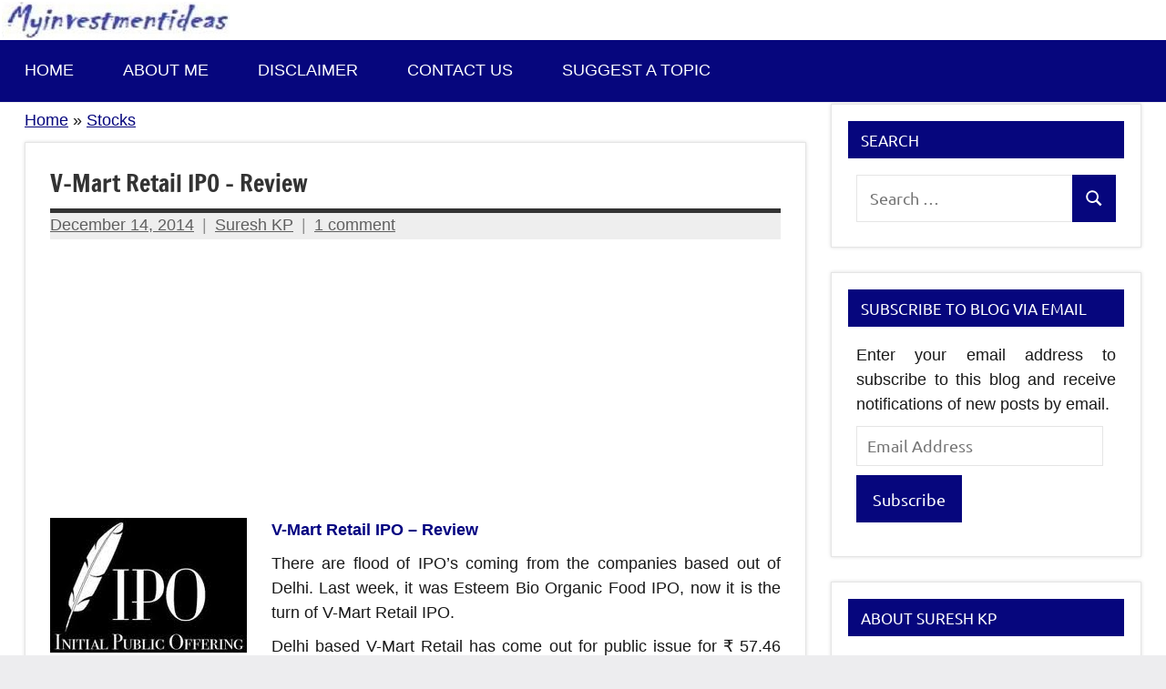

--- FILE ---
content_type: text/html; charset=UTF-8
request_url: https://myinvestmentideas.com/v-mart-retail-ipo-review/
body_size: 27539
content:
<!DOCTYPE html>
<html lang="en-US">

<head>
<meta charset="UTF-8">
<meta name="viewport" content="width=device-width, initial-scale=1">
<link rel="profile" href="https://gmpg.org/xfn/11">

<meta name='robots' content='index, follow, max-image-preview:large, max-snippet:-1, max-video-preview:-1' />

	<!-- This site is optimized with the Yoast SEO plugin v26.7 - https://yoast.com/wordpress/plugins/seo/ -->
	<title>V-Mart Retail IPO - Review (V Mart Retail Ltd IPO)</title>
<link crossorigin data-rocket-preload as="font" href="https://myinvestmentideas.com/wp-content/fonts/francois-one/_Xmr-H4zszafZw3A-KPSZut9wQiR.woff2" rel="preload">
<link crossorigin data-rocket-preload as="font" href="https://myinvestmentideas.com/wp-content/fonts/ubuntu/4iCs6KVjbNBYlgoKfw72.woff2" rel="preload">
<style id="wpr-usedcss">img:is([sizes=auto i],[sizes^="auto," i]){contain-intrinsic-size:3000px 1500px}@font-face{font-family:'Francois One';font-style:normal;font-weight:400;font-display:swap;src:url(https://myinvestmentideas.com/wp-content/fonts/francois-one/_Xmr-H4zszafZw3A-KPSZut9wQiR.woff2) format('woff2');unicode-range:U+0000-00FF,U+0131,U+0152-0153,U+02BB-02BC,U+02C6,U+02DA,U+02DC,U+0304,U+0308,U+0329,U+2000-206F,U+2074,U+20AC,U+2122,U+2191,U+2193,U+2212,U+2215,U+FEFF,U+FFFD}@font-face{font-family:Ubuntu;font-style:normal;font-weight:400;font-display:swap;src:url(https://myinvestmentideas.com/wp-content/fonts/ubuntu/4iCs6KVjbNBYlgoKfw72.woff2) format('woff2');unicode-range:U+0000-00FF,U+0131,U+0152-0153,U+02BB-02BC,U+02C6,U+02DA,U+02DC,U+0304,U+0308,U+0329,U+2000-206F,U+2074,U+20AC,U+2122,U+2191,U+2193,U+2212,U+2215,U+FEFF,U+FFFD}img.emoji{display:inline!important;border:none!important;box-shadow:none!important;height:1em!important;width:1em!important;margin:0 .07em!important;vertical-align:-.1em!important;background:0 0!important;padding:0!important}:root{--wp-block-synced-color:#7a00df;--wp-block-synced-color--rgb:122,0,223;--wp-bound-block-color:var(--wp-block-synced-color);--wp-editor-canvas-background:#ddd;--wp-admin-theme-color:#007cba;--wp-admin-theme-color--rgb:0,124,186;--wp-admin-theme-color-darker-10:#006ba1;--wp-admin-theme-color-darker-10--rgb:0,107,160.5;--wp-admin-theme-color-darker-20:#005a87;--wp-admin-theme-color-darker-20--rgb:0,90,135;--wp-admin-border-width-focus:2px}@media (min-resolution:192dpi){:root{--wp-admin-border-width-focus:1.5px}}:root{--wp--preset--font-size--normal:16px;--wp--preset--font-size--huge:42px}.screen-reader-text{border:0;clip-path:inset(50%);height:1px;margin:-1px;overflow:hidden;padding:0;position:absolute;width:1px;word-wrap:normal!important}.screen-reader-text:focus{background-color:#ddd;clip-path:none;color:#444;display:block;font-size:1em;height:auto;left:5px;line-height:normal;padding:15px 23px 14px;text-decoration:none;top:5px;width:auto;z-index:100000}html :where(.has-border-color){border-style:solid}html :where([style*=border-top-color]){border-top-style:solid}html :where([style*=border-right-color]){border-right-style:solid}html :where([style*=border-bottom-color]){border-bottom-style:solid}html :where([style*=border-left-color]){border-left-style:solid}html :where([style*=border-width]){border-style:solid}html :where([style*=border-top-width]){border-top-style:solid}html :where([style*=border-right-width]){border-right-style:solid}html :where([style*=border-bottom-width]){border-bottom-style:solid}html :where([style*=border-left-width]){border-left-style:solid}html :where(img[class*=wp-image-]){height:auto;max-width:100%}:where(figure){margin:0 0 1em}html :where(.is-position-sticky){--wp-admin--admin-bar--position-offset:var(--wp-admin--admin-bar--height,0px)}@media screen and (max-width:600px){html :where(.is-position-sticky){--wp-admin--admin-bar--position-offset:0px}}:root{--wp--preset--aspect-ratio--square:1;--wp--preset--aspect-ratio--4-3:4/3;--wp--preset--aspect-ratio--3-4:3/4;--wp--preset--aspect-ratio--3-2:3/2;--wp--preset--aspect-ratio--2-3:2/3;--wp--preset--aspect-ratio--16-9:16/9;--wp--preset--aspect-ratio--9-16:9/16;--wp--preset--color--black:#000000;--wp--preset--color--cyan-bluish-gray:#abb8c3;--wp--preset--color--white:#ffffff;--wp--preset--color--pale-pink:#f78da7;--wp--preset--color--vivid-red:#cf2e2e;--wp--preset--color--luminous-vivid-orange:#ff6900;--wp--preset--color--luminous-vivid-amber:#fcb900;--wp--preset--color--light-green-cyan:#7bdcb5;--wp--preset--color--vivid-green-cyan:#00d084;--wp--preset--color--pale-cyan-blue:#8ed1fc;--wp--preset--color--vivid-cyan-blue:#0693e3;--wp--preset--color--vivid-purple:#9b51e0;--wp--preset--color--primary:#e84747;--wp--preset--color--secondary:#cb3e3e;--wp--preset--color--tertiary:#ae3535;--wp--preset--color--contrast:#4747e8;--wp--preset--color--accent:#47e897;--wp--preset--color--highlight:#e8e847;--wp--preset--color--light-gray:#eeeeee;--wp--preset--color--gray:#777777;--wp--preset--color--dark-gray:#333333;--wp--preset--gradient--vivid-cyan-blue-to-vivid-purple:linear-gradient(135deg,rgb(6, 147, 227) 0%,rgb(155, 81, 224) 100%);--wp--preset--gradient--light-green-cyan-to-vivid-green-cyan:linear-gradient(135deg,rgb(122, 220, 180) 0%,rgb(0, 208, 130) 100%);--wp--preset--gradient--luminous-vivid-amber-to-luminous-vivid-orange:linear-gradient(135deg,rgb(252, 185, 0) 0%,rgb(255, 105, 0) 100%);--wp--preset--gradient--luminous-vivid-orange-to-vivid-red:linear-gradient(135deg,rgb(255, 105, 0) 0%,rgb(207, 46, 46) 100%);--wp--preset--gradient--very-light-gray-to-cyan-bluish-gray:linear-gradient(135deg,rgb(238, 238, 238) 0%,rgb(169, 184, 195) 100%);--wp--preset--gradient--cool-to-warm-spectrum:linear-gradient(135deg,rgb(74, 234, 220) 0%,rgb(151, 120, 209) 20%,rgb(207, 42, 186) 40%,rgb(238, 44, 130) 60%,rgb(251, 105, 98) 80%,rgb(254, 248, 76) 100%);--wp--preset--gradient--blush-light-purple:linear-gradient(135deg,rgb(255, 206, 236) 0%,rgb(152, 150, 240) 100%);--wp--preset--gradient--blush-bordeaux:linear-gradient(135deg,rgb(254, 205, 165) 0%,rgb(254, 45, 45) 50%,rgb(107, 0, 62) 100%);--wp--preset--gradient--luminous-dusk:linear-gradient(135deg,rgb(255, 203, 112) 0%,rgb(199, 81, 192) 50%,rgb(65, 88, 208) 100%);--wp--preset--gradient--pale-ocean:linear-gradient(135deg,rgb(255, 245, 203) 0%,rgb(182, 227, 212) 50%,rgb(51, 167, 181) 100%);--wp--preset--gradient--electric-grass:linear-gradient(135deg,rgb(202, 248, 128) 0%,rgb(113, 206, 126) 100%);--wp--preset--gradient--midnight:linear-gradient(135deg,rgb(2, 3, 129) 0%,rgb(40, 116, 252) 100%);--wp--preset--font-size--small:13px;--wp--preset--font-size--medium:20px;--wp--preset--font-size--large:36px;--wp--preset--font-size--x-large:42px;--wp--preset--font-size--extra-large:48px;--wp--preset--font-size--huge:64px;--wp--preset--spacing--20:0.44rem;--wp--preset--spacing--30:0.67rem;--wp--preset--spacing--40:1rem;--wp--preset--spacing--50:1.5rem;--wp--preset--spacing--60:2.25rem;--wp--preset--spacing--70:3.38rem;--wp--preset--spacing--80:5.06rem;--wp--preset--shadow--natural:6px 6px 9px rgba(0, 0, 0, .2);--wp--preset--shadow--deep:12px 12px 50px rgba(0, 0, 0, .4);--wp--preset--shadow--sharp:6px 6px 0px rgba(0, 0, 0, .2);--wp--preset--shadow--outlined:6px 6px 0px -3px rgb(255, 255, 255),6px 6px rgb(0, 0, 0);--wp--preset--shadow--crisp:6px 6px 0px rgb(0, 0, 0)}:root{--wp--style--global--content-size:900px;--wp--style--global--wide-size:1100px}:where(body){margin:0}:where(.is-layout-flex){gap:.5em}:where(.is-layout-grid){gap:.5em}body{padding-top:0;padding-right:0;padding-bottom:0;padding-left:0}a:where(:not(.wp-element-button)){text-decoration:underline}:root :where(.wp-element-button,.wp-block-button__link){background-color:#32373c;border-width:0;color:#fff;font-family:inherit;font-size:inherit;font-style:inherit;font-weight:inherit;letter-spacing:inherit;line-height:inherit;padding-top:calc(.667em + 2px);padding-right:calc(1.333em + 2px);padding-bottom:calc(.667em + 2px);padding-left:calc(1.333em + 2px);text-decoration:none;text-transform:inherit}:root{--dynamico--primary-color:#e84747;--dynamico--secondary-color:#cb3e3e;--dynamico--tertiary-color:#ae3535;--dynamico--accent-color:#47e897;--dynamico--contrast-color:#4747e8;--dynamico--highlight-color:#e8e847;--dynamico--light-gray-color:#eeeeee;--dynamico--gray-color:#777777;--dynamico--dark-gray-color:#333333;--dynamico--page-background-color:#fff;--dynamico--text-color:rgba(0, 0, 0, .9);--dynamico--medium-text-color:rgba(0, 0, 0, .6);--dynamico--light-text-color:rgba(0, 0, 0, .4);--dynamico--medium-border-color:rgba(0, 0, 0, .3);--dynamico--light-border-color:rgba(0, 0, 0, .1);--dynamico--link-color:#e84747;--dynamico--link-hover-color:#e84747;--dynamico--button-color:#e84747;--dynamico--button-text-color:#fff;--dynamico--button-hover-color:#333;--dynamico--button-hover-text-color:#fff;--dynamico--header-background-color:#fff;--dynamico--header-text-color:#333;--dynamico--site-title-color:#e84747;--dynamico--site-title-hover-color:#333;--dynamico--navi-background-color:#333;--dynamico--navi-text-color:#fff;--dynamico--navi-hover-color:#e84747;--dynamico--navi-hover-text-color:#fff;--dynamico--navi-border-color:#fff;--dynamico--submenu-background-color:#fff;--dynamico--submenu-text-color:#333;--dynamico--submenu-border-color:rgba(0, 0, 0, .5);--dynamico--featured-background-color:#333;--dynamico--featured-text-color:#fff;--dynamico--featured-hover-color:rgba(255, 255, 255, .6);--dynamico--featured-border-color:#e84747;--dynamico--title-color:#333;--dynamico--title-hover-color:#e84747;--dynamico--post-meta-background-color:#eeeeee;--dynamico--content-border-color:rgba(0, 0, 0, .1);--dynamico--widget-title-background-color:#333;--dynamico--widget-title-text-color:#fff;--dynamico--widget-border-color:rgba(0, 0, 0, .1);--dynamico--footer-background-color:#333;--dynamico--footer-overlay-color:rgba(255, 255, 255, .05);--dynamico--footer-text-color:rgba(255, 255, 255, .6);--dynamico--footer-link-color:#fff;--dynamico--footer-link-hover-color:rgba(255, 255, 255, .6);--dynamico--footer-border-color:rgba(255, 255, 255, .1);--dynamico--text-font:"Ubuntu",arial,helvetica,sans-serif;--dynamico--title-font:"Francois One",arial,helvetica,sans-serif;--dynamico--navi-font:"Francois One",arial,helvetica,sans-serif;--dynamico--widget-title-font:"Ubuntu",arial,helvetica,sans-serif;--dynamico--title-font-weight:normal;--dynamico--navi-font-weight:normal;--dynamico--widget-title-font-weight:normal;--dynamico--title-text-transform:none;--dynamico--navi-text-transform:uppercase;--dynamico--widget-title-text-transform:uppercase;--dynamico--text-line-height:1.75;--dynamico--title-line-height:1.4}html{box-sizing:border-box;font-family:sans-serif;-webkit-text-size-adjust:100%;-ms-text-size-adjust:100%}article,footer,header,main,menu,nav,section{display:block}canvas,progress,video{display:inline-block;vertical-align:baseline}[hidden],template{display:none}b,strong{font-weight:700}small{font-size:80%}svg:not(:root){overflow:hidden}button,input,optgroup,select,textarea{margin:0;color:inherit;font:inherit}button{overflow:visible}button,select{text-transform:none}button,html input[type=button],input[type=submit]{cursor:pointer;-webkit-appearance:button;appearance:button}button[disabled],html input[disabled]{cursor:default}button::-moz-focus-inner,input::-moz-focus-inner{padding:0;border:0}input{line-height:normal}input[type=checkbox],input[type=radio]{box-sizing:border-box;padding:0}input[type=number]::-webkit-inner-spin-button,input[type=number]::-webkit-outer-spin-button{height:auto}input[type=search]{box-sizing:content-box;-webkit-appearance:textfield;appearance:textfield}input[type=search]::-webkit-search-cancel-button,input[type=search]::-webkit-search-decoration{-webkit-appearance:none}fieldset{margin:0 2px;padding:.35em .625em .75em;border:1px solid silver}legend{padding:0;border:0}optgroup{font-weight:700}body,button,input,select,textarea{color:rgba(0,0,0,.9);color:var(--dynamico--text-color);font-size:16px;font-size:1rem;font-family:Ubuntu,arial,helvetica,sans-serif;font-family:var(--dynamico--text-font);line-height:1.75;line-height:var(--dynamico--text-line-height)}h1,h2,h3{clear:both;margin-top:1em;margin-bottom:.75em;color:#333;color:var(--dynamico--title-color);font-family:"Francois One",arial,helvetica,sans-serif;font-family:var(--dynamico--title-font);font-weight:400;font-weight:var(--dynamico--title-font-weight);text-transform:none;text-transform:var(--dynamico--title-text-transform);line-height:1.4;line-height:var(--dynamico--title-line-height)}h1{font-size:28px;font-size:1.75rem}h2{font-size:24px;font-size:1.5rem}h3{font-size:22px;font-size:1.375rem}p{margin-top:1rem;margin-bottom:1.5rem}em{font-style:italic}ins{text-decoration:none}*,::after,::before{box-sizing:inherit}body{margin:0;background:#ededef}ol,ul{margin:1.75rem 0;padding:0 0 0 1.5rem}ul{list-style:circle}ol{list-style:decimal}li>ol,li>ul{margin-top:.5em;margin-bottom:.5em;margin-left:1.5em}img{border:0;max-width:100%;height:auto}table{margin:1.75rem 0;width:100%;border:none;table-layout:auto;border-spacing:0;border-collapse:collapse}a{color:#e84747;color:var(--dynamico--link-color);text-decoration:underline;background-color:transparent}a:active,a:focus,a:hover{color:#e84747;color:var(--dynamico--link-hover-color);text-decoration:none}a:focus{outline:dotted thin}a:active,a:hover{outline:0}button,input[type=button],input[type=submit]{margin:0;padding:.6rem 1rem;border:none;color:#fff;color:var(--dynamico--button-text-color);background-color:#e84747;background-color:var(--dynamico--button-color);text-decoration:none;font-weight:400;font-size:15px;font-size:.9375rem}button:active,button:focus,button:hover,input[type=button]:active,input[type=button]:focus,input[type=button]:hover,input[type=submit]:active,input[type=submit]:focus,input[type=submit]:hover{color:#fff;color:var(--dynamico--button-hover-text-color);background-color:#333;background-color:var(--dynamico--button-hover-color)}input[type=email],input[type=search],input[type=text],input[type=url],textarea{padding:.3em .6em;max-width:100%;border:1px solid;border-color:rgba(0,0,0,.1);border-color:var(--dynamico--light-border-color);background:0 0;color:rgba(0,0,0,.6);color:var(--dynamico--medium-text-color)}input[type=email]:focus,input[type=search]:focus,input[type=text]:focus,input[type=url]:focus,textarea:focus{border:1px solid;border-color:rgba(0,0,0,.3);border-color:var(--dynamico--medium-border-color);color:rgba(0,0,0,.9);color:var(--dynamico--text-color);outline:0}textarea{overflow:auto;width:100%}.search-form{display:flex;margin:0;padding:0}.search-form label{flex-grow:1}.search-form .search-field{display:inline-block;box-sizing:border-box;margin:0;padding:.78rem;min-width:100px;width:100%;-webkit-appearance:none;line-height:1}.search-form .search-submit{display:flex;margin-left:-1px;padding:.78rem;align-items:center}.search-form .search-submit .icon-search{width:20px;height:20px;fill:currentcolor}.screen-reader-text{position:absolute!important;overflow:hidden;clip:rect(1px,1px,1px,1px);width:1px;height:1px}.screen-reader-text:active,.screen-reader-text:focus,.screen-reader-text:hover{top:5px;left:5px;z-index:100000;display:block;clip:auto!important;padding:15px 23px 14px;width:auto;height:auto;border-radius:3px;background-color:#f1f1f1;box-shadow:0 0 2px 2px rgba(0,0,0,.6);color:#21759b;text-decoration:none;font-weight:700;font-size:14px;font-size:.875rem;line-height:normal}.alignleft{display:block}.site{box-sizing:border-box;margin:0 auto;padding:0;width:100%;overflow:hidden;max-width:1340px}.site-content{padding:1.25rem 1.25rem 1px;background-color:#fff;background-color:var(--dynamico--page-background-color)}.site-main{margin-left:auto;margin-right:auto;max-width:900px}.site-header{background-color:#fff;background-color:var(--dynamico--header-background-color)}.header-main{display:flex;flex-wrap:wrap;flex-direction:column;padding:1.25rem}.site-logo{margin-right:1.25rem}.site-logo .custom-logo{margin:0;padding:0;max-width:100%;height:auto;border:none;vertical-align:top}.site-branding{display:flex;margin:0;padding:0;max-width:100%;flex-direction:column;justify-content:center}.site-branding a:hover,.site-branding a:link,.site-branding a:visited{text-decoration:none}.site-title{margin:0;padding:0;color:#e84747;color:var(--dynamico--site-title-color);text-decoration:none;font-size:28px;font-size:1.75rem;font-family:"Francois One",arial,helvetica,sans-serif;font-family:var(--dynamico--title-font);font-weight:400;font-weight:var(--dynamico--title-font-weight);text-transform:none;text-transform:var(--dynamico--title-text-transform);line-height:1.4;line-height:var(--dynamico--title-line-height)}.site-title a:link,.site-title a:visited{color:#e84747;color:var(--dynamico--site-title-color);transition:all .15s ease}.site-title a:active,.site-title a:hover{color:#333;color:var(--dynamico--site-title-hover-color)}.site-description{display:block;margin:0;padding:0;color:#333;color:var(--dynamico--header-text-color);font-size:14px;font-size:.875rem}body.site-description-hidden .site-header .site-description,body.site-title-hidden .site-header .site-title{position:absolute;overflow:hidden;clip:rect(1px,1px,1px,1px);width:1px;height:1px}.primary-navigation-wrap{position:relative;background-color:#333;background-color:var(--dynamico--navi-background-color)}.primary-navigation{position:relative;width:100%}.main-navigation ul{margin:0;padding:0;color:#fff;color:var(--dynamico--navi-text-color);list-style:none;font-size:16px;font-size:1rem;font-family:"Francois One",arial,helvetica,sans-serif;font-family:var(--dynamico--navi-font);font-weight:400;font-weight:var(--dynamico--navi-font-weight);text-transform:uppercase;text-transform:var(--dynamico--navi-text-transform)}.main-navigation>ul{border-top:1px solid;color:#fff;color:var(--dynamico--navi-border-color)}.main-navigation ul,.main-navigation ul a>.icon{display:none}.main-navigation ul li{position:relative;margin:0}.main-navigation ul a{display:block;margin:0;padding:1.15rem 1.5rem;border-bottom:1px solid;border-color:#fff;border-color:var(--dynamico--navi-border-color);text-decoration:none}.main-navigation ul a,.main-navigation ul a:link,.main-navigation ul a:visited{color:#fff;color:var(--dynamico--navi-text-color);text-decoration:none;transition:all .15s ease}.main-navigation ul a:active,.main-navigation ul a:focus,.main-navigation ul a:hover{color:#fff;color:var(--dynamico--navi-hover-text-color);background-color:#e84747;background-color:var(--dynamico--navi-hover-color)}.main-navigation ul ul{padding:1rem;font-size:15px;font-size:.9375rem;background-color:#fff;background-color:var(--dynamico--submenu-background-color)}.main-navigation ul ul a{padding:.75rem 1rem;border-color:rgba(0,0,0,.5);border-color:var(--dynamico--submenu-border-color)}.main-navigation ul ul a:link,.main-navigation ul ul a:visited{color:#333;color:var(--dynamico--submenu-text-color)}.main-navigation ul ul a:active,.main-navigation ul ul a:focus,.main-navigation ul ul a:hover{color:#fff;color:var(--dynamico--navi-hover-text-color);background-color:#e84747;background-color:var(--dynamico--navi-hover-color)}.primary-menu-toggle{display:flex;margin:0;padding:1.15rem 1.5rem;border:none;background:0 0;color:#fff;color:var(--dynamico--navi-text-color);text-decoration:none;font-size:16px;font-size:1rem;font-family:"Francois One",arial,helvetica,sans-serif;font-family:var(--dynamico--navi-font);font-weight:400;font-weight:var(--dynamico--navi-font-weight);text-transform:uppercase;text-transform:var(--dynamico--navi-text-transform);text-align:left;transition:all .15s ease;align-items:center}.primary-menu-toggle .menu-toggle-text{display:none}.primary-menu-toggle:focus{outline:dotted thin;color:#fff;color:var(--dynamico--navi-text-color);background:0 0}.primary-menu-toggle:active,.primary-menu-toggle:hover{color:#fff;color:var(--dynamico--navi-hover-text-color);background-color:#e84747;background-color:var(--dynamico--navi-hover-color);cursor:pointer}.primary-menu-toggle .icon{margin:0;width:24px;height:24px;vertical-align:top;fill:#fff;fill:var(--dynamico--navi-text-color);transition:fill .15s ease}.primary-menu-toggle:active .icon,.primary-menu-toggle:hover .icon{fill:#fff;fill:var(--dynamico--navi-hover-text-color)}.primary-menu-toggle[aria-expanded=false] .icon-close,.primary-menu-toggle[aria-expanded=true] .icon-menu{display:none}.primary-menu-toggle[aria-expanded=true] .icon-close{display:inline-block}.sidebar{margin-left:auto;margin-right:auto;max-width:900px}.sidebar .widget .widget-title{margin:0 0 1rem;padding:.5rem .75rem;color:#fff;color:var(--dynamico--widget-title-text-color);background-color:#333;background-color:var(--dynamico--widget-title-background-color);font-size:15px;font-size:.9375rem;font-family:Ubuntu,arial,helvetica,sans-serif;font-family:var(--dynamico--widget-title-font);font-weight:400;font-weight:var(--dynamico--widget-title-font-weight);text-transform:uppercase;text-transform:var(--dynamico--widget-title-text-transform);line-height:1.4;line-height:var(--dynamico--title-line-height)}@media only screen and (min-width:480px){.has-sidebar .sidebar .widget{padding:1.5rem;border:1px solid;border-color:rgba(0,0,0,.1);border-color:var(--dynamico--widget-border-color);background:#fff}.has-sidebar .sidebar .widget .widget-title{margin:-.5rem -.5rem 1rem}.has-sidebar.has-box-shadow .sidebar .widget{box-shadow:0 0 4px #ddd}}@media only screen and (min-width:880px){.has-sidebar .site-content{display:flex}.has-sidebar .site-content .sidebar,.has-sidebar .site-content .site-main{margin:0;box-sizing:border-box}.has-sidebar .site-content .site-main{flex-basis:70%}.has-sidebar .site-content .sidebar{max-width:100%;min-width:300px;padding-left:1.5rem;flex-grow:1;flex-basis:30%}}.type-post{margin:0 0 1.25rem;padding:0}.entry-header{margin-bottom:.5rem}.entry-title{margin:0;padding:0;color:#333;color:var(--dynamico--title-color);-ms-word-wrap:break-word;word-wrap:break-word;font-size:20px;font-size:1.25rem;font-family:"Francois One",arial,helvetica,sans-serif;font-family:var(--dynamico--title-font);font-weight:400;font-weight:var(--dynamico--title-font-weight);text-transform:none;text-transform:var(--dynamico--title-text-transform);line-height:1.4;line-height:var(--dynamico--title-line-height)}article .entry-header .entry-title{padding-bottom:.5rem;border-bottom:5px solid;border-color:#333;border-color:var(--dynamico--title-color)}.entry-title a:link,.entry-title a:visited{color:#333;color:var(--dynamico--title-color);text-decoration:none;transition:all .15s ease}.entry-title a:active,.entry-title a:hover{color:#e84747;color:var(--dynamico--title-hover-color)}.entry-content{font-size:16px;font-size:1rem}.entry-meta{display:flex;flex-wrap:wrap;flex-direction:column;margin:0;padding:.6rem 1rem;font-size:14px;font-size:.875rem;background-color:#eee;background-color:var(--dynamico--post-meta-background-color)}.entry-meta a:link,.entry-meta a:visited{color:rgba(0,0,0,.6);color:var(--dynamico--medium-text-color);text-decoration:underline}.entry-meta a:active,.entry-meta a:hover{text-decoration:none}.entry-meta .updated:not(.published){display:none}@media only screen and (min-width:360px){.entry-meta{flex-direction:row;align-items:center}.entry-meta>span{padding-bottom:2px}.entry-meta>span::after{display:inline-block;margin:0 .5rem;color:rgba(0,0,0,.4);color:var(--dynamico--light-text-color);content:"|"}.entry-meta .entry-comments::after{margin:0;content:""}}.entry-categories{margin:1.25rem 0 0;font-size:14px;font-size:.875rem}.entry-categories ul{display:flex;flex-wrap:wrap;margin:0;padding:0;list-style:none}.entry-categories ul li{margin:0}.entry-categories a{display:inline-block;margin:0 1px 1px 0;padding:.4rem .8rem;text-decoration:none}.entry-categories a:link,.entry-categories a:visited{color:#fff;color:var(--dynamico--button-hover-text-color);background-color:#333;background-color:var(--dynamico--button-hover-color);transition:all .15s ease}.entry-categories a:active,.entry-categories a:focus,.entry-categories a:hover{color:#fff;color:var(--dynamico--button-text-color);background-color:#e84747;background-color:var(--dynamico--button-color)}.entry-tags{margin:1.25rem 0 0;font-size:14px;font-size:.875rem}body.categories-hidden .type-post .entry-categories,body.tags-hidden.single-post .type-post .entry-tags{position:absolute;overflow:hidden;clip:rect(1px,1px,1px,1px);width:1px;height:1px}.wp-block-button__link{margin:0;padding:.6rem 1rem;border:none;border-radius:0;color:inherit;font-size:inherit;text-decoration:none}.wp-block-button__link:link,.wp-block-button__link:visited{color:inherit;text-decoration:none}.widget{margin:0 0 1.25rem;padding:0}.widget .widget-title{font-size:20px;font-size:1.25rem;-ms-word-wrap:break-word;word-wrap:break-word}.widget ul{margin-top:1.25rem;margin-left:-.5rem}.widget ol a:link,.widget ol a:visited,.widget ul a:link,.widget ul a:visited{text-decoration:none}.widget ol a:active,.widget ol a:hover,.widget ul a:active,.widget ul a:hover{text-decoration:underline}.widget .textwidget>:last-child,.widget ol:last-child,.widget ul:last-child{margin-bottom:0}.widget select{max-width:100%}.comments-area{margin:0 0 1.25rem;padding:0}.comment-reply-title,.comments-title{margin:0 0 1.5rem;color:#333;color:var(--dynamico--title-color);font-family:"Francois One",arial,helvetica,sans-serif;font-family:var(--dynamico--title-font);font-weight:400;font-weight:var(--dynamico--title-font-weight);font-size:20px;font-size:1.25rem;text-transform:none;text-transform:var(--dynamico--title-text-transform);line-height:1.4}.comment-reply-title{padding:0}.comment-list{margin:0;padding:0;list-style:none}.comment{margin:0 0 1.5rem;padding:0;font-size:16px;font-size:1rem}.comment{padding:1.5rem 0 0;border-top:1px solid rgba(0,0,0,.05)}.comment .comment-body{display:block;margin:0;padding:0}.comment-meta{float:left;padding:0;width:100%}.comment-meta .comment-author img{float:left;margin-right:1em}.comment-meta .comment-author a:link,.comment-meta .comment-author a:visited{text-decoration:none}.comment-meta .comment-metadata{margin-top:.3em;font-size:15px;font-size:.9375rem;color:rgba(0,0,0,.4);color:var(--dynamico--light-text-color)}.comment-meta .comment-metadata a{margin-right:1em}.comment-meta .comment-metadata a:link,.comment-meta .comment-metadata a:visited{color:rgba(0,0,0,.4);color:var(--dynamico--light-text-color);text-decoration:none}.comment-meta .comment-metadata a:active,.comment-meta .comment-metadata a:hover{color:rgba(0,0,0,.9);color:var(--dynamico--text-color)}.comment-content{clear:left;padding:1.5rem 0 0}.comment .reply{font-size:15px;font-size:.9375rem}.comment .comment-respond,.comment-list+.comment-respond{margin:1.5rem 0 0;padding:1.5rem 0 0;border-top:1px solid rgba(0,0,0,.05)}.comment-form{padding:0;font-size:16px;font-size:1rem}.comment-form label{display:inline-block;min-width:150px;font-weight:700}.comment-form input[type=email],.comment-form input[type=text],.comment-form input[type=url]{background:#fff}.comment-form textarea{margin-top:.4em;background:#fff}.comment-form .form-submit{margin-bottom:0}.comment-form input[type=checkbox]+label{display:inline;padding-left:.5em;font-weight:400}.comment-reply-title small a{margin-left:1em;text-transform:none;font-size:15px;font-size:.9375rem;font-weight:400}iframe,img,object,picture{max-width:100%}.footer-wrap{color:rgba(255,255,255,.6);color:var(--dynamico--footer-text-color);background-color:#333;background-color:var(--dynamico--footer-background-color)}.site-footer{padding:.5rem 1.25rem;font-size:14px;font-size:.875rem;background-color:rgba(255,255,255,.05);background-color:var(--dynamico--footer-overlay-color)}.site-footer a:link,.site-footer a:visited{color:#fff;color:var(--dynamico--footer-link-color);text-decoration:none}.site-footer a:active,.site-footer a:hover{text-decoration:underline}.site-footer input[type=email],.site-footer input[type=search],.site-footer input[type=submit],.site-footer input[type=text],.site-footer input[type=url],.site-footer textarea{border:1px solid;border-color:rgba(255,255,255,.1);border-color:var(--dynamico--footer-border-color);color:rgba(255,255,255,.6);color:var(--dynamico--footer-link-hover-color)}.site-footer input[type=email]:focus,.site-footer input[type=search]:focus,.site-footer input[type=text]:focus,.site-footer input[type=url]:focus,.site-footer textarea:focus{color:rgba(255,255,255,.6);color:var(--dynamico--footer-text-color)}.site-footer button,.site-footer input[type=button],.site-footer input[type=submit]{color:rgba(255,255,255,.6);color:var(--dynamico--footer-link-hover-color)}.site-footer button:active,.site-footer button:focus,.site-footer button:hover,.site-footer input[type=button]:active,.site-footer input[type=button]:focus,.site-footer input[type=button]:hover,.site-footer input[type=submit]:active,.site-footer input[type=submit]:focus,.site-footer input[type=submit]:hover{color:rgba(255,255,255,.1);color:var(--dynamico--footer-border-color)}.site-info .widget{margin-bottom:1.5rem}.site-info .widget .widget-title{color:rgba(255,255,255,.6);color:var(--dynamico--footer-text-color);font-weight:400}.site-info .footer-text{display:block}:root{--tz-column-gap:1.5rem}@media only screen and (min-width:640px){.site-title{font-size:32px;font-size:2rem}.entry-title{font-size:22px;font-size:1.375rem}}@media only screen and (min-width:960px){.site-title{font-size:36px;font-size:2.25rem}.site-description{font-size:15px;font-size:.9375rem}.entry-title{font-size:24px;font-size:1.5rem}.entry-content{font-size:17px;font-size:1.0625rem}.comment{font-size:16px;font-size:1rem}button,input[type=button],input[type=submit]{font-size:16px;font-size:1rem}.comment .reply,.comment-meta .comment-metadata,.comment-reply-title small a,.entry-categories,.entry-meta,.entry-tags,.site-footer{font-size:15px;font-size:.9375rem}}@media only screen and (min-width:480px){.header-main{padding:1.5rem}.has-sidebar .site-content,.site-content{padding:1.5rem 1.5rem 1px}.comments-area,.type-post,.widget{margin-bottom:1.5rem}.has-sidebar .comments-area,.has-sidebar .type-post{padding:1.5rem;border:1px solid;border-color:rgba(0,0,0,.1);border-color:var(--dynamico--content-border-color);background:#fff}.has-sidebar.has-box-shadow .comments-area,.has-sidebar.has-box-shadow .type-post{box-shadow:0 0 4px #ddd}.entry-header{margin-bottom:.75rem}.entry-tags{margin-top:1.5rem}.primary-menu-toggle .menu-toggle-text{display:inline-block;margin-left:.75em}}@media only screen and (min-width:640px){.header-main{padding:2rem;flex-direction:row;align-items:center}.site-content{padding:2rem 2rem .5rem}}@media only screen and (min-width:960px){.header-main{padding:2.25rem 2.5rem}.site-content{padding:2.5rem 2.5rem 1rem}.entry-header{margin-bottom:1rem}.entry-categories,.entry-tags{margin-top:1.5rem}.primary-menu-toggle{display:none}.main-navigation ul,.main-navigation ul ul{display:block}.primary-navigation{display:flex;align-items:center}#masthead .main-navigation>ul.menu{display:-webkit-box;display:-ms-flexbox;display:flex;-ms-flex-flow:row wrap;flex-flow:row wrap;margin:0;border-bottom:none}.main-navigation>ul,.main-navigation>ul>li>a{border:none}.main-navigation ul ul{position:absolute;left:-999em;top:100%;z-index:99999;padding:0;box-shadow:0 0 2px #444}.main-navigation ul li.focus>ul,.main-navigation ul li:hover>ul{right:auto;left:0}.main-navigation ul ul li a{width:16rem;border:none}.main-navigation ul ul ul{left:-999em;margin-top:-1px;top:0}.main-navigation ul ul li.focus>ul,.main-navigation ul ul li:hover>ul{right:auto;left:100%}.main-navigation ul ul li a,.main-navigation ul ul ul li a,.main-navigation ul ul ul ul li a{padding:.75rem 1rem}}@media only screen and (min-width:1280px){.site-title{font-size:40px;font-size:2.5rem}.entry-title{font-size:28px;font-size:1.75rem}.header-main{padding:2.5rem 3rem}.site-content{padding:3rem 3rem 1.5rem}}@media only screen and (min-width:320px){.alignleft{float:left;margin-right:1.5rem}}#subscribe-email input{width:95%}.comment-subscription-form{margin-bottom:1em}.comment-subscription-form .subscribe-label{display:inline!important}.screen-reader-text{border:0;clip-path:inset(50%);height:1px;margin:-1px;overflow:hidden;padding:0;position:absolute!important;width:1px;word-wrap:normal!important}.addtoany_content{clear:both;margin:16px auto}.addtoany_list{display:inline;line-height:16px}.a2a_kit a:empty,.a2a_kit a[class^=a2a_button_]:has(.a2a_s_undefined){display:none}.addtoany_list a,.widget .addtoany_list a{border:0;box-shadow:none;display:inline-block;font-size:16px;padding:0 4px;vertical-align:middle}.addtoany_list a img{border:0;display:inline-block;opacity:1;overflow:hidden;vertical-align:baseline}.addtoany_list a span{display:inline-block;float:none}.addtoany_list.a2a_kit_size_32 a{font-size:32px}.addtoany_list.a2a_kit_size_32 a:not(.addtoany_special_service)>span{height:32px;line-height:32px;width:32px}.addtoany_list a:not(.addtoany_special_service)>span{border-radius:4px;display:inline-block;opacity:1}.addtoany_list a:hover,.site .a2a_kit.addtoany_list a:focus,.widget .addtoany_list a:hover{background:0 0;border:0;box-shadow:none}.addtoany_list a:hover img,.addtoany_list a:hover span{opacity:.7}a.addtoany_share img{border:0;width:auto;height:auto}@font-face{font-family:ABHFontAwesomeBrands;font-style:normal;font-weight:900;font-display:swap;src:url(https://myinvestmentideas.com/wp-content/plugins/starbox/themes/fonts/fa-brands-400.woff2?rnd=12) format("woff2"),url(https://myinvestmentideas.com/wp-content/plugins/starbox/themes/fonts/fa-brands-400.ttf?rnd=12) format("truetype")}.abh_tab_content .abh_text .abh_name,section.abh_tab{padding:0!important;margin:0!important}.abh_box,.abh_tabs{width:100%!important}.abh_box{clear:both!important;position:relative!important;padding:25px 0!important}.abh_tabs{list-style:none!important;padding:5px 0 1px!important;margin:0!important;font:13px arial!important;border-bottom:1px solid #ccc!important}.abh_tab_content .abh_text ul,.abh_tabs li{list-style:none!important;padding:0!important}.abh_tabs li{display:inline!important;margin:0!important}.abh_tabs li:after,.abh_tabs li:before{content:""!important;padding:0!important;margin:0!important}.abh_tab_content .abh_tab{display:none}.abh_tabs li a,.abh_tabs li a:hover{padding:4px 10px 5px!important;box-shadow:none!important;-webkit-box-shadow:none!important}.abh_tabs li a{background-color:transparent!important;border:0 solid #ccc!important;text-decoration:none!important;border-bottom:none!important;outline:0!important;font-size:100%!important;line-height:23px!important}.abh_tabs li a:hover{background-color:#ddd!important}.abh_tabs li a,.abh_tabs li.abh_active a{color:#333!important}.abh_tabs li.abh_active a,.abh_tabs li.abh_active a:hover{background-color:#eee!important;padding:4px 10px 5px!important;border-bottom:none!important;box-shadow:none!important;-webkit-box-shadow:none!important}.abh_tab_content{padding:20px 12px!important;min-height:80px!important;overflow:hidden!important;border-bottom:1px solid #ccc!important}.abh_tab_content .abh_image{display:block;float:left!important;width:80px!important;margin-top:10px!important}.abh_tab_content .abh_image img{max-width:80px!important;height:auto;box-shadow:0 1px 4px rgba(0,0,0,.2)!important;overflow:hidden!important;-webkit-border-radius:50% 50% 50% 50%!important;-moz-border-radius:50%!important;border-radius:50% 50% 50% 50%!important}.abh_tab_content .abh_image a{border:0!important;box-shadow:0 1px 4px rgba(0,0,0,.2)!important;-webkit-box-shadow:none!important}.abh_tab_content .abh_text{margin-left:96px!important;font-size:100%!important;line-height:1.5!important}.abh_tab_content .abh_text .abh_name{font-size:20px!important;clear:none!important;font-weight:700!important;text-align:left!important;line-height:20px!important}.abh_tab_content .abh_text .fn{text-transform:capitalize!important;clear:none!important;font-size:18px!important;line-height:24px!important;margin:0!important;padding:0!important;border:0!important}.abh_tab_content .abh_text a{font-size:100%!important;text-decoration:none!important;box-shadow:none!important;-webkit-box-shadow:none!important}.abh_tab_content .abh_text .abh_job{line-height:20px!important;font-size:100%!important}.abh_tab_content .abh_text .abh_job span{vertical-align:top!important;font-size:13px!important;background-image:none!important;padding:0!important;margin:0!important}.abh_tab_content .abh_text .abh_description{position:static!important;padding-top:6px!important;font-size:14px!important;width:100%!important}.abh_tab_content .abh_text .abh_allposts{font-size:11px!important;vertical-align:middle!important}.abh_tab_content .abh_text ul{margin:5px 0 0 15px!important}.abh_tab_content .abh_text ul li,.abh_tab_content .abh_text ul li span{font-size:13px!important;line-height:20px!important;margin:0!important}.abh_tab_content .abh_social{display:block;float:right!important;line-height:1px!important;padding:0!important;margin:3px 0 0!important;text-align:right!important}.abh_tab_content .abh_social div{width:140px!important;margin:0 0 0 auto!important}.abh_tab_content .abh_social a{display:inline-block;font-family:ABHFontAwesomeBrands,sans-serif;width:24px!important;height:24px!important;margin:1px!important;padding:0!important;opacity:.5!important;transition:opacity .2s!important;text-decoration:none!important;-moz-transition:opacity .2s!important;-webkit-transition:opacity .2s!important;-o-transition:opacity .2s!important;border-radius:5px!important;-webkit-border-radius:5px!important;-moz-border-radius:5px!important;font-style:normal;font-size:20px!important;line-height:25px;text-rendering:auto;text-align:center}.abh_tab_content .abh_social a:hover{opacity:1!important}.abh_tab_content .abh_social a.abh_facebook:before{content:""}.abh_tab_content .abh_social a.abh_twitter:before{content:""}.abh_box .vcard{background:0 0!important;font-size:100%!important;border:0!important}@media only screen and (max-width:860px){.abh_social,.abh_tab_content .abh_image{margin-right:10px}.abh_tab_content .abh_text{text-align:justify;margin-left:0!important}}.table{display:table;width:100%}.single-post .entry-content h2{background-color:#d4e9ff;color:#000;font-size:22px}.single-post .entry-content h3{background-color:#b3d9ff;color:#000;font-size:20px;font-weight:700}table{width:100%}.QuickAdsense1{min-height:300px}.site-footer{background-color:#06067d;color:#fff}.site-info .footer-text{font-size:1rem}.header-main{padding:.1rem}.primary-menu-toggle:active,.primary-menu-toggle:hover,.primary-navigation-wrap{background-color:#06067d}.primary-menu-toggle{padding:.1rem .3rem}.site-content{padding-top:1px;margin-top:1px}.entry-meta{padding:0}table,tbody,tr{vertical-align:middle}tbody tr:nth-child(odd){background-color:#f2f2f2}table{display:block!important;overflow-x:auto!important}button,input[type=button],input[type=submit]{background-color:#06067d}.entry-title a:hover{color:#000}a{color:#000}a,article,b,body,canvas,caption,div,em,fieldset,footer,form,h1,h3,header,html,iframe,img,ins,label,legend,li,menu,nav,object,ol,p,section,small,span,strong,table,tbody,time,tr,ul,video{font-family:Arial,Helvetica,sans-serif;font-size:18px;line-height:1.5em}@media only screen and (max-width:480px){body{font-size:18px}p{font-size:18px}table,tbody,tr{font-size:16px}.QuickAdsense1{min-height:350px}.has-sidebar .site-content,.site-content{padding-top:.5rem}img{max-width:100%;height:auto}}@media only screen and (min-width:480px){.has-sidebar .site-content,.site-content{padding-top:1px}}.wp-block-button__link{background-color:#06067d;color:#fff}a:active,a:focus,a:hover{color:#06067d}a{color:#06067d}p{margin-top:5px;margin-bottom:10px}.entry-title a:link,.entry-title a:visited{font-weight:700}table{font-size:16px}#content{text-align:justify}ul{margin:.75rem 0}body h2{margin:.83em 0}.sidebar .widget .widget-title{background-color:#06067d;color:#fff}.entry-title{font-size:26px}.entry-title hr{height:3px}</style><link rel="preload" data-rocket-preload as="image" href="https://myinvestmentideas.com/wp-content/uploads/2013/01/Initial-Public-Offerings-IPO.jpg" fetchpriority="high">
	<meta name="description" content="V-Mart Retail IPO - Review (V Mart Retail Ltd IPO), IPO, Initial Public Offerings" />
	<link rel="canonical" href="https://myinvestmentideas.com/v-mart-retail-ipo-review/" />
	<meta property="og:locale" content="en_US" />
	<meta property="og:type" content="article" />
	<meta property="og:title" content="V-Mart Retail IPO - Review (V Mart Retail Ltd IPO)" />
	<meta property="og:description" content="V-Mart Retail IPO - Review (V Mart Retail Ltd IPO), IPO, Initial Public Offerings" />
	<meta property="og:url" content="https://myinvestmentideas.com/v-mart-retail-ipo-review/" />
	<meta property="og:site_name" content="Myinvestmentideas" />
	<meta property="article:publisher" content="https://www.facebook.com/suresh.kp.129" />
	<meta property="article:author" content="https://www.facebook.com/suresh.kp.129" />
	<meta property="article:published_time" content="2013-01-26T01:00:49+00:00" />
	<meta property="article:modified_time" content="2014-12-14T11:21:11+00:00" />
	<meta property="og:image" content="https://myinvestmentideas.com/wp-content/uploads/2021/05/Best-Investments-Businesss-Ideas.jpg" />
	<meta property="og:image:width" content="1300" />
	<meta property="og:image:height" content="640" />
	<meta property="og:image:type" content="image/jpeg" />
	<meta name="author" content="Suresh KP" />
	<meta name="twitter:card" content="summary_large_image" />
	<meta name="twitter:creator" content="@sureshkp74" />
	<meta name="twitter:site" content="@sureshkp74" />
	<meta name="twitter:label1" content="Written by" />
	<meta name="twitter:data1" content="Suresh KP" />
	<meta name="twitter:label2" content="Est. reading time" />
	<meta name="twitter:data2" content="3 minutes" />
	<script type="application/ld+json" class="yoast-schema-graph">{"@context":"https://schema.org","@graph":[{"@type":"Article","@id":"https://myinvestmentideas.com/v-mart-retail-ipo-review/#article","isPartOf":{"@id":"https://myinvestmentideas.com/v-mart-retail-ipo-review/"},"author":{"name":"Suresh KP","@id":"https://myinvestmentideas.com/#/schema/person/8394b13cf4ade71e042d97104e8c8efd"},"headline":"V-Mart Retail IPO &#8211; Review","datePublished":"2013-01-26T01:00:49+00:00","dateModified":"2014-12-14T11:21:11+00:00","mainEntityOfPage":{"@id":"https://myinvestmentideas.com/v-mart-retail-ipo-review/"},"wordCount":555,"commentCount":1,"publisher":{"@id":"https://myinvestmentideas.com/#/schema/person/8394b13cf4ade71e042d97104e8c8efd"},"image":{"@id":"https://myinvestmentideas.com/v-mart-retail-ipo-review/#primaryimage"},"thumbnailUrl":"https://myinvestmentideas.com/wp-content/uploads/2021/05/Best-Investments-Businesss-Ideas.jpg","keywords":["Initial Public Offerings","IPO","IPO in India","Should we buy in V-Mart Retail IPO","Should we invest in V-Mart Retail IPO","V-Mart Retail IPO - Review (V Mart Retail Ltd IPO)"],"articleSection":["Stocks"],"inLanguage":"en-US","potentialAction":[{"@type":"CommentAction","name":"Comment","target":["https://myinvestmentideas.com/v-mart-retail-ipo-review/#respond"]}]},{"@type":"WebPage","@id":"https://myinvestmentideas.com/v-mart-retail-ipo-review/","url":"https://myinvestmentideas.com/v-mart-retail-ipo-review/","name":"V-Mart Retail IPO - Review (V Mart Retail Ltd IPO)","isPartOf":{"@id":"https://myinvestmentideas.com/#website"},"primaryImageOfPage":{"@id":"https://myinvestmentideas.com/v-mart-retail-ipo-review/#primaryimage"},"image":{"@id":"https://myinvestmentideas.com/v-mart-retail-ipo-review/#primaryimage"},"thumbnailUrl":"https://myinvestmentideas.com/wp-content/uploads/2021/05/Best-Investments-Businesss-Ideas.jpg","datePublished":"2013-01-26T01:00:49+00:00","dateModified":"2014-12-14T11:21:11+00:00","description":"V-Mart Retail IPO - Review (V Mart Retail Ltd IPO), IPO, Initial Public Offerings","breadcrumb":{"@id":"https://myinvestmentideas.com/v-mart-retail-ipo-review/#breadcrumb"},"inLanguage":"en-US","potentialAction":[{"@type":"ReadAction","target":["https://myinvestmentideas.com/v-mart-retail-ipo-review/"]}]},{"@type":"ImageObject","inLanguage":"en-US","@id":"https://myinvestmentideas.com/v-mart-retail-ipo-review/#primaryimage","url":"https://myinvestmentideas.com/wp-content/uploads/2021/05/Best-Investments-Businesss-Ideas.jpg","contentUrl":"https://myinvestmentideas.com/wp-content/uploads/2021/05/Best-Investments-Businesss-Ideas.jpg","width":1300,"height":640,"caption":"Best-Investments-Businesss-Ideas"},{"@type":"BreadcrumbList","@id":"https://myinvestmentideas.com/v-mart-retail-ipo-review/#breadcrumb","itemListElement":[{"@type":"ListItem","position":1,"name":"Home","item":"https://myinvestmentideas.com/"},{"@type":"ListItem","position":2,"name":"Stocks","item":"https://myinvestmentideas.com/category/stocks/"},{"@type":"ListItem","position":3,"name":"V-Mart Retail IPO &#8211; Review"}]},{"@type":"WebSite","@id":"https://myinvestmentideas.com/#website","url":"https://myinvestmentideas.com/","name":"Myinvestmentideas","description":"Best Investment Plans in India and Money Saving Ideas","publisher":{"@id":"https://myinvestmentideas.com/#/schema/person/8394b13cf4ade71e042d97104e8c8efd"},"potentialAction":[{"@type":"SearchAction","target":{"@type":"EntryPoint","urlTemplate":"https://myinvestmentideas.com/?s={search_term_string}"},"query-input":{"@type":"PropertyValueSpecification","valueRequired":true,"valueName":"search_term_string"}}],"inLanguage":"en-US"},{"@type":["Person","Organization"],"@id":"https://myinvestmentideas.com/#/schema/person/8394b13cf4ade71e042d97104e8c8efd","name":"Suresh KP","image":{"@type":"ImageObject","inLanguage":"en-US","@id":"https://myinvestmentideas.com/#/schema/person/image/","url":"https://myinvestmentideas.com/wp-content/uploads/2021/08/Myinvestmentideas-Logo-Best-Investment-Plans-in-India-.jpg","contentUrl":"https://myinvestmentideas.com/wp-content/uploads/2021/08/Myinvestmentideas-Logo-Best-Investment-Plans-in-India-.jpg","width":260,"height":60,"caption":"Suresh KP"},"logo":{"@id":"https://myinvestmentideas.com/#/schema/person/image/"},"description":"Suresh KP is a seasoned financial expert with over 23 years of experience. He is NISM Certified Investment Adviser and Research Analyst. For more about his expertise and certifications, visit About Suresh KP","sameAs":["https://myinvestmentideas.com/about-me/","https://www.facebook.com/suresh.kp.129","https://www.linkedin.com/in/suresh-kp-518a1131/","https://in.pinterest.com/hisureshkumar/","https://x.com/sureshkp74","https://www.youtube.com/channel/UC1qxox1B7SjN72A2vauH-9w"],"url":"https://myinvestmentideas.com/author/suresh/"}]}</script>
	<!-- / Yoast SEO plugin. -->


<link rel='dns-prefetch' href='//static.addtoany.com' />
<link rel='dns-prefetch' href='//stats.wp.com' />
<link rel="alternate" type="application/rss+xml" title="Myinvestmentideas &raquo; Feed" href="https://myinvestmentideas.com/feed/" />
<link rel="alternate" type="application/rss+xml" title="Myinvestmentideas &raquo; Comments Feed" href="https://myinvestmentideas.com/comments/feed/" />
<link rel="alternate" type="application/rss+xml" title="Myinvestmentideas &raquo; V-Mart Retail IPO &#8211; Review Comments Feed" href="https://myinvestmentideas.com/v-mart-retail-ipo-review/feed/" />
<link rel="alternate" title="oEmbed (JSON)" type="application/json+oembed" href="https://myinvestmentideas.com/wp-json/oembed/1.0/embed?url=https%3A%2F%2Fmyinvestmentideas.com%2Fv-mart-retail-ipo-review%2F" />
<link rel="alternate" title="oEmbed (XML)" type="text/xml+oembed" href="https://myinvestmentideas.com/wp-json/oembed/1.0/embed?url=https%3A%2F%2Fmyinvestmentideas.com%2Fv-mart-retail-ipo-review%2F&#038;format=xml" />
<style id='wp-img-auto-sizes-contain-inline-css' type='text/css'></style>

<style id='wp-emoji-styles-inline-css' type='text/css'></style>
<style id='wp-block-library-inline-css' type='text/css'></style><style id='global-styles-inline-css' type='text/css'></style>


<style id='ez-toc-inline-css' type='text/css'></style>




<style id='rocket-lazyload-inline-css' type='text/css'>
.rll-youtube-player{position:relative;padding-bottom:56.23%;height:0;overflow:hidden;max-width:100%;}.rll-youtube-player:focus-within{outline: 2px solid currentColor;outline-offset: 5px;}.rll-youtube-player iframe{position:absolute;top:0;left:0;width:100%;height:100%;z-index:100;background:0 0}.rll-youtube-player img{bottom:0;display:block;left:0;margin:auto;max-width:100%;width:100%;position:absolute;right:0;top:0;border:none;height:auto;-webkit-transition:.4s all;-moz-transition:.4s all;transition:.4s all}.rll-youtube-player img:hover{-webkit-filter:brightness(75%)}.rll-youtube-player .play{height:100%;width:100%;left:0;top:0;position:absolute;background:var(--wpr-bg-f532f573-0d24-4a93-a430-8ead9321d813) no-repeat center;background-color: transparent !important;cursor:pointer;border:none;}.wp-embed-responsive .wp-has-aspect-ratio .rll-youtube-player{position:absolute;padding-bottom:0;width:100%;height:100%;top:0;bottom:0;left:0;right:0}
/*# sourceURL=rocket-lazyload-inline-css */
</style>
<script type="text/javascript" id="addtoany-core-js-before" data-type="lazy" data-src="[data-uri]"></script>
<script type="text/javascript" defer id="addtoany-core-js" data-type="lazy" data-src="https://static.addtoany.com/menu/page.js"></script>
<script type="text/javascript" src="https://myinvestmentideas.com/wp-includes/js/jquery/jquery.min.js?ver=3.7.1" id="jquery-core-js" data-rocket-defer defer></script>
<script type="text/javascript" src="https://myinvestmentideas.com/wp-includes/js/jquery/jquery-migrate.min.js?ver=3.4.1" id="jquery-migrate-js" data-rocket-defer defer></script>
<script type="text/javascript" defer id="addtoany-jquery-js" data-type="lazy" data-src="https://myinvestmentideas.com/wp-content/plugins/add-to-any/addtoany.min.js?ver=1.1"></script>
<script type="text/javascript" id="svgxuse-js" data-rocket-defer defer data-type="lazy" data-src="https://myinvestmentideas.com/wp-content/themes/dynamico/assets/js/svgxuse.min.js?ver=1.2.6"></script>
<link rel="https://api.w.org/" href="https://myinvestmentideas.com/wp-json/" /><link rel="alternate" title="JSON" type="application/json" href="https://myinvestmentideas.com/wp-json/wp/v2/posts/2048" />
<!-- StarBox - the Author Box for Humans 3.5.4, visit: https://wordpress.org/plugins/starbox/ -->
<meta property="article:author" content="https://www.facebook.com/suresh.kp." />
<!-- /StarBox - the Author Box for Humans -->


<script type="text/javascript" src="https://myinvestmentideas.com/wp-content/plugins/starbox/themes/business/js/frontend.min.js?ver=3.5.4" id="321c46594f-js" data-rocket-defer defer></script>

<script async data-type="lazy" data-src="https://www.googletagmanager.com/gtag/js?id=G-XGP5JVWDY4"></script>
<script>
  window.dataLayer = window.dataLayer || [];
  function gtag(){dataLayer.push(arguments);}
  gtag('js', new Date());
  gtag('config', 'G-XGP5JVWDY4');
</script>

	<style>img#wpstats{display:none}</style>
		<link rel="icon" href="https://myinvestmentideas.com/wp-content/uploads/2016/06/site-icon-75x75.jpg" sizes="32x32" />
<link rel="icon" href="https://myinvestmentideas.com/wp-content/uploads/2016/06/site-icon.jpg" sizes="192x192" />
<link rel="apple-touch-icon" href="https://myinvestmentideas.com/wp-content/uploads/2016/06/site-icon.jpg" />
<meta name="msapplication-TileImage" content="https://myinvestmentideas.com/wp-content/uploads/2016/06/site-icon.jpg" />
		<style type="text/css" id="wp-custom-css"></style>
		<noscript><style id="rocket-lazyload-nojs-css">.rll-youtube-player, [data-lazy-src]{display:none !important;}</style></noscript>
<style id="wpr-lazyload-bg-container"></style><style id="wpr-lazyload-bg-exclusion"></style>
<noscript>
<style id="wpr-lazyload-bg-nostyle">.rll-youtube-player .play{--wpr-bg-f532f573-0d24-4a93-a430-8ead9321d813: url('https://myinvestmentideas.com/wp-content/plugins/wp-rocket/assets/img/youtube.png');}</style>
</noscript>
<script type="application/javascript">const rocket_pairs = [{"selector":".rll-youtube-player .play","style":".rll-youtube-player .play{--wpr-bg-f532f573-0d24-4a93-a430-8ead9321d813: url('https:\/\/myinvestmentideas.com\/wp-content\/plugins\/wp-rocket\/assets\/img\/youtube.png');}","hash":"f532f573-0d24-4a93-a430-8ead9321d813","url":"https:\/\/myinvestmentideas.com\/wp-content\/plugins\/wp-rocket\/assets\/img\/youtube.png"}]; const rocket_excluded_pairs = [];</script><meta name="generator" content="WP Rocket 3.20.3" data-wpr-features="wpr_lazyload_css_bg_img wpr_remove_unused_css wpr_defer_js wpr_minify_js wpr_lazyload_images wpr_lazyload_iframes wpr_auto_preload_fonts wpr_oci wpr_image_dimensions wpr_minify_css wpr_preload_links wpr_host_fonts_locally wpr_desktop" /></head>

<body data-rsssl=1 class="wp-singular post-template-default single single-post postid-2048 single-format-standard wp-custom-logo wp-embed-responsive wp-theme-dynamico sp-easy-accordion-enabled centered-theme-layout has-box-shadow has-sidebar site-title-hidden site-description-hidden categories-hidden tags-hidden is-blog-page">

	
	<div id="page" class="site">
		<a class="skip-link screen-reader-text" href="#content">Skip to content</a>

		
		<header id="masthead" class="site-header" role="banner">

			<div class="header-main">

				
			<div class="site-logo">
				<a href="https://myinvestmentideas.com/" class="custom-logo-link" rel="home"><img width="250" height="40" src="https://myinvestmentideas.com/wp-content/uploads/2023/07/Myinvestmentideas-Logo-Best-Investment-Plans-in-India-23.jpg" class="custom-logo" alt="Myinvestmentideas-Logo-Best-Investment-Plans-in-India-23" decoding="async" /></a>			</div>

			
				
<div class="site-branding">

	
			<p class="site-title"><a href="https://myinvestmentideas.com/" rel="home">Myinvestmentideas</a></p>

			
			<p class="site-description">Best Investment Plans in India and Money Saving Ideas</p>

			
</div><!-- .site-branding -->

				
			</div><!-- .header-main -->

			

	<div id="main-navigation-wrap" class="primary-navigation-wrap">

		
		<button class="primary-menu-toggle menu-toggle" aria-controls="primary-menu" aria-expanded="false" >
			<svg class="icon icon-menu" aria-hidden="true" role="img"> <use xlink:href="https://myinvestmentideas.com/wp-content/themes/dynamico/assets/icons/genericons-neue.svg#menu"></use> </svg><svg class="icon icon-close" aria-hidden="true" role="img"> <use xlink:href="https://myinvestmentideas.com/wp-content/themes/dynamico/assets/icons/genericons-neue.svg#close"></use> </svg>			<span class="menu-toggle-text">Menu</span>
		</button>

		<div class="primary-navigation">

			<nav id="site-navigation" class="main-navigation"  role="navigation" aria-label="Primary Menu">

				<ul id="primary-menu" class="menu"><li id="menu-item-34534" class="menu-item menu-item-type-custom menu-item-object-custom menu-item-home menu-item-34534"><a href="https://myinvestmentideas.com/">Home</a></li>
<li id="menu-item-21777" class="menu-item menu-item-type-post_type menu-item-object-page menu-item-21777"><a href="https://myinvestmentideas.com/about-me/">About Me</a></li>
<li id="menu-item-21775" class="menu-item menu-item-type-post_type menu-item-object-page menu-item-21775"><a href="https://myinvestmentideas.com/disclaimer/">Disclaimer</a></li>
<li id="menu-item-21776" class="menu-item menu-item-type-post_type menu-item-object-page menu-item-21776"><a href="https://myinvestmentideas.com/contact-us/">Contact us</a></li>
<li id="menu-item-27018" class="menu-item menu-item-type-post_type menu-item-object-page menu-item-27018"><a href="https://myinvestmentideas.com/suggest-a-topic/">Suggest a topic</a></li>
</ul>			</nav><!-- #site-navigation -->

		</div><!-- .primary-navigation -->

	</div>



		</header><!-- #masthead -->

		
		
		
		<div id="content" class="site-content">

			<main id="main" class="site-main" role="main">

				
              <p id="breadcrumbs"><span><span><a href="https://myinvestmentideas.com/">Home</a></span> » <span><a href="https://myinvestmentideas.com/category/stocks/">Stocks</a></span></span></p>
<article id="post-2048" class="post-2048 post type-post status-publish format-standard has-post-thumbnail hentry category-stocks tag-initial-public-offerings tag-ipo tag-ipo-in-india tag-should-we-buy-in-v-mart-retail-ipo tag-should-we-invest-in-v-mart-retail-ipo tag-v-mart-retail-ipo-review-v-mart-retail-ltd-ipo">

	<header class="post-header entry-header">

		<h1 class="post-title entry-title">V-Mart Retail IPO &#8211; Review</h1>
		<div class="entry-meta"><span class="posted-on"><a href="https://myinvestmentideas.com/v-mart-retail-ipo-review/" rel="bookmark"><time class="entry-date published" datetime="2013-01-26T01:00:49+05:30">December 14, 2014</time><time class="updated" datetime="2014-12-14T11:21:11+05:30">December 14, 2014</time></a></span><span class="posted-by"> <span class="author vcard"><a class="url fn n" href="https://myinvestmentideas.com/author/suresh/" title="View all posts by Suresh KP" rel="author">Suresh KP</a></span></span><span class="entry-comments"> <a href="https://myinvestmentideas.com/v-mart-retail-ipo-review/#comments">1 comment</a></span></div>
	</header><!-- .entry-header -->

	
<div class="entry-content">

	<div class='code-block code-block-1' style='margin: 8px auto; text-align: center; display: block; clear: both;'>
<div class="QuickAdsense1">

<script async
     crossorigin="anonymous" data-type="lazy" data-src="https://pagead2.googlesyndication.com/pagead/js/adsbygoogle.js?client=ca-pub-5257618960633958"></script>
<!-- Page-Beg -->
<ins class="adsbygoogle"
     style="display:block"
     data-ad-client="ca-pub-5257618960633958"
     data-ad-slot="2881811497"
     data-ad-format="rectangle"
     data-full-width-responsive="true"></ins>
<script>
     (adsbygoogle = window.adsbygoogle || []).push({});
</script>

</div></div>
<p>
	<img fetchpriority="high" decoding="async" alt="V-Mart Retail IPO (Initial Public Offering)" class="size-full wp-image-2050 alignleft" height="148" src="https://myinvestmentideas.com/wp-content/uploads/2013/01/Initial-Public-Offerings-IPO.jpg" title="V-Mart Retail IPO (Initial Public Offering)" width="216" /><span style="color: rgb(0, 0, 128);"><span style="font-size: 14px;"><span style="font-family: trebuchet ms,helvetica,sans-serif;"><strong>V-Mart Retail IPO &#8211; Review</strong></span></span></span>
</p>
<p>
	<span style="font-size: 14px;"><span style="font-family: trebuchet ms,helvetica,sans-serif;">There are flood of IPO&rsquo;s coming from the companies based out of Delhi. Last week, it was Esteem Bio Organic Food IPO, now it is the turn of V-Mart Retail IPO.</span></span>
</p>
<p>
	<span style="font-size: 14px;"><span style="font-family: trebuchet ms,helvetica,sans-serif;">Delhi based V-Mart Retail has come out for public issue for ₹ 57.46 Lacs of shares @ at a price band of ₹ 195 to ₹ 215. It contains of 40.11 Lacs the fresh issue and offer for sale 17.35 lakhs by Naman Finance and Investment Pvt Ltd.</span></span>
</p><div class='code-block code-block-2' style='margin: 8px 0; clear: both;'>
<script async
     crossorigin="anonymous" data-type="lazy" data-src="https://pagead2.googlesyndication.com/pagead/js/adsbygoogle.js?client=ca-pub-5257618960633958"></script>
<!-- Page-Beg-3rd paragraph -->
<ins class="adsbygoogle"
     style="display:block"
     data-ad-client="ca-pub-5257618960633958"
     data-ad-slot="3046581204"
     data-ad-format="auto"
     data-full-width-responsive="true"></ins>
<script>
     (adsbygoogle = window.adsbygoogle || []).push({});
</script></div>

<p>
	<span style="color: rgb(0, 0, 128);"><span style="font-size: 14px;"><span style="font-family: trebuchet ms,helvetica,sans-serif;"><strong>About V-Mart Retail IPO</strong></span></span></span>
</p>
<p>
	<span style="font-size: 14px;"><span style="font-family: trebuchet ms,helvetica,sans-serif;">V-Mart Retail is a Delhi based multi brand retail chain. It has opened its first store in Ahmadabad on 2003. Currently V-Mart has 62 stores across 54 cities. It operates in Tier-II and Tier-III cities and has chain of &ldquo;Value retail&rdquo; departmental stores, general merchandize, apparels, kirana &nbsp;goods etc. Its operations span across northern, eastern and western parts of India. &nbsp;It sources the material directly from small manufacturers.</span></span>
</p>
<p>
	<span style="font-size: 14px;"><span style="font-family: trebuchet ms,helvetica,sans-serif;">The CMD is Lalit Agarwal. V-Mart runs loyalty programs and claims to have 18.5 lakhs loyal customers and provides gifts and special schemes based on their purchases. Its current employees are 2,200 and planning to extend its strength by another 2,000 as part of expansion plan.</span></span>
</p>
<p>
	<span style="color: rgb(0, 0, 128);"><span style="font-size: 14px;"><span style="font-family: trebuchet ms,helvetica,sans-serif;"><strong>Current issue to public</strong></span></span></span>
</p>
<ul>
<li>
		<span style="font-size: 14px;"><span style="font-family: trebuchet ms,helvetica,sans-serif;">Issue price: ₹ 195 to ₹ 215 per share</span></span>
	</li>
<li>
		<span style="font-size: 14px;"><span style="font-family: trebuchet ms,helvetica,sans-serif;">Minimum bid: 66 shares and in multiples of 66 shares thereafter</span></span>
	</li>
<li>
		<span style="font-size: 14px;"><span style="font-family: trebuchet ms,helvetica,sans-serif;">IPO opens: 1-Feb-2013</span></span>
	</li>
<li>
		<span style="font-size: 14px;"><span style="font-family: trebuchet ms,helvetica,sans-serif;">IPO closes: 5-Feb-2013</span></span>
	</li>
<li>
		<span style="font-size: 14px;"><span style="font-family: trebuchet ms,helvetica,sans-serif;">Leader managers: Anand Rathi Advisors Ltd</span></span>
	</li>
<li>
		<span style="font-size: 14px;"><span style="font-family: trebuchet ms,helvetica,sans-serif;">Registrar: Karvy Computershare Pvt Ltd</span></span>
	</li>
<li>
		<span style="font-size: 14px;"><span style="font-family: trebuchet ms,helvetica,sans-serif;">Listing: BSE/NSE</span></span>
	</li>
</ul>
<p>
	<span style="font-size: 14px;"><span style="font-family: trebuchet ms,helvetica,sans-serif;"><span style="color: rgb(0, 0, 128);"><strong>Purpose of the IPO: </strong></span>The funds would be used for the following purposes.</span></span>
</p>
<ul>
<li>
		<span style="font-size: 14px;"><span style="font-family: trebuchet ms,helvetica,sans-serif;">Opening up of 60 new retail chain stores</span></span>
	</li>
<li>
		<span style="font-size: 14px;"><span style="font-family: trebuchet ms,helvetica,sans-serif;">Expansion of distribution centers</span></span>
	</li>
<li>
		<span style="font-size: 14px;"><span style="font-family: trebuchet ms,helvetica,sans-serif;">Working capital requirements</span></span>
	</li>
<li>
		<span style="font-size: 14px;"><span style="font-family: trebuchet ms,helvetica,sans-serif;">General corporate expenses</span></span>
	</li>
</ul>
<p>
	<span style="color: rgb(0, 0, 128);"><span style="font-size: 14px;"><span style="font-family: trebuchet ms,helvetica,sans-serif;"><strong>What are its financials?</strong></span></span></span>
</p>
<p>
	<span style="color: rgb(0, 0, 128);"><strong><em>(in ₹. Million)</em></strong></span>
</p>
<p>
	<span style="color: rgb(0, 0, 128);"><strong>&nbsp;&nbsp;&nbsp;&nbsp;&nbsp;&nbsp;&nbsp;&nbsp;&nbsp;&nbsp;&nbsp;&nbsp;&nbsp;&nbsp;&nbsp;&nbsp;&nbsp;&nbsp;&nbsp;&nbsp;&nbsp;&nbsp;&nbsp;&nbsp;&nbsp;&nbsp;&nbsp;&nbsp;&nbsp;&nbsp;&nbsp;&nbsp;&nbsp; &nbsp;&nbsp;&nbsp; 31-Mar-12&nbsp; 31-Mar-11&nbsp; 31-Mar-10&nbsp; 31-Mar-09&nbsp; 31-Mar-08</strong></span>
</p>
<p>
	<strong>Total Income&nbsp;</strong>&nbsp;&nbsp;&nbsp;&nbsp;&nbsp;&nbsp;&nbsp;&nbsp;&nbsp;&nbsp;&nbsp;&nbsp;&nbsp; &nbsp;&nbsp;&nbsp; 2,819.54&nbsp;&nbsp;&nbsp; 2,147.98&nbsp;&nbsp;&nbsp; 1,441.56&nbsp;&nbsp;&nbsp; 1,423.57&nbsp;&nbsp;&nbsp; 980.71
</p>
<p>
	<strong>Profit After Tax (PAT)&nbsp;</strong>&nbsp;&nbsp;&nbsp; 106.12&nbsp;&nbsp;&nbsp;&nbsp;&nbsp;&nbsp; &nbsp;&nbsp; 62.65&nbsp;&nbsp;&nbsp;&nbsp;&nbsp;&nbsp;&nbsp;&nbsp;&nbsp;&nbsp; 23.26&nbsp;&nbsp;&nbsp;&nbsp;&nbsp;&nbsp;&nbsp; 10.46&nbsp;&nbsp;&nbsp;&nbsp; 35.24
</p>
<p>
	<span style="font-size: 14px;"><span style="font-family: trebuchet ms,helvetica,sans-serif;">V-Mart Retail revenues has grown from ₹ 980 Mn in 2008 to ₹ 2,819 Mn in 2012. Its profits have grown from ₹ 35.24 Mn in 2008 to ₹ 106.12 Mn in 2012 which shows CAGR rate of 31.7%. &nbsp;Its EPS was ₹ 1.79 in 2008 Vs ₹ 7.61 in 2012.</span></span>
</p>
<p>
	<span style="font-size: 14px;"><span style="font-family: trebuchet ms,helvetica,sans-serif;"><span style="color: rgb(0, 0, 128);"><strong>Recommendation</strong>:</span> &nbsp;Company is posting good results year on year. With its current issue, the equity would increase by ₹ 18 Crores (approx) which brings the P/E ratio to ₹ 26.8 to ₹ 29.5 (based on upper band and lower band of issue price). P/E of its peers is ranging between ₹ 50 to ₹ 230. This means the issue is priced on the higher side. Care has assigned the IPO Grade-3 to this offer (One a scale of 5 to 1 where 5 refers good and 1 refers bad) which means &ldquo;Average fundamentals&rdquo;. &nbsp;Investors can wait and watch before investing in such IPO.</span></span>
</p>
<p>
	<span style="color: rgb(0, 0, 128);"><span style="font-size: 14px;"><span style="font-family: trebuchet ms,helvetica,sans-serif;">If you found this article is good, share the link in Twitter/Face book. The links are provided below.</span></span></span>
</p>
<p>
	<span style="color: rgb(0, 0, 128);"><span style="font-size: 14px;"><span style="font-family: trebuchet ms,helvetica,sans-serif;"><strong>Suresh</strong><br />
	<strong>V-Mart Retail IPO &#8211; Review</strong></span></span></span></p>

                         <div class="abh_box abh_box_down abh_box_business"><ul class="abh_tabs"> <li class="abh_about abh_active"><a href="#abh_about">Author</a></li> <li class="abh_posts"><a href="#abh_posts">Recent Posts</a></li></ul><div class="abh_tab_content"><section class="vcard author abh_about_tab abh_tab" itemscope itemprop="author" itemtype="https://schema.org/Person" style="display:block"><div class="abh_image" itemscope itemtype="https://schema.org/ImageObject"><a href = "https://myinvestmentideas.com/about-me/" class="url" target = "_blank" title = "Suresh KP" rel="nofollow" > <img width="250" height="263" decoding="async" src="data:image/svg+xml,%3Csvg%20xmlns='http://www.w3.org/2000/svg'%20viewBox='0%200%20250%20263'%3E%3C/svg%3E" class="photo" alt="Suresh KP" data-lazy-src="https://myinvestmentideas.com/wp-content/uploads/gravatar/suresh-kp-myinvestmentideas.com-founder.jpg" /><noscript><img width="250" height="263" decoding="async" src="https://myinvestmentideas.com/wp-content/uploads/gravatar/suresh-kp-myinvestmentideas.com-founder.jpg" class="photo" alt="Suresh KP" /></noscript></a> </div><div class="abh_social"> <a itemprop="sameAs" href="https://www.facebook.com/suresh.kp." title="Facebook" class="abh_facebook" target="_blank" rel="nofollow"></a><a itemprop="sameAs" href="https://twitter.com/sureshkp" title="Twitter" class="abh_twitter" target="_blank" rel="nofollow"></a></div><div class="abh_text"><div class="abh_name fn name" itemprop="name" style="font-size:18px !important;"><a href="https://myinvestmentideas.com/about-me/" class="url" target="_blank" rel="nofollow">Suresh KP</a></div><div class="abh_job" style="font-size:16px !important;"><span class="title" style="font-size:16px !important;">Founder</span> at <span class="org" style="font-size:16px !important;"><a href="https://myinvestmentideas.com" target="_blank">Myinvestmentideas.com</a></span></div><div class="description note abh_description" itemprop="description" style="font-size:16px !important;">Suresh KP is a seasoned financial expert with over 23 years of experience. He is NISM Certified Investment Adviser and Research Analyst. For more about his expertise and certifications, visit <a href="https://myinvestmentideas.com/about-me/">About Suresh KP</a></div></div> </section><section class="abh_posts_tab abh_tab" ><div class="abh_image"><a href="https://myinvestmentideas.com/about-me/" class="url" target="_blank" title="Suresh KP" rel="nofollow"><img width="250" height="263" decoding="async" src="data:image/svg+xml,%3Csvg%20xmlns='http://www.w3.org/2000/svg'%20viewBox='0%200%20250%20263'%3E%3C/svg%3E" class="photo" alt="Suresh KP" data-lazy-src="https://myinvestmentideas.com/wp-content/uploads/gravatar/suresh-kp-myinvestmentideas.com-founder.jpg" /><noscript><img width="250" height="263" decoding="async" src="https://myinvestmentideas.com/wp-content/uploads/gravatar/suresh-kp-myinvestmentideas.com-founder.jpg" class="photo" alt="Suresh KP" /></noscript></a></div><div class="abh_social"> <ahref="https://www.facebook.com/suresh.kp." title="Facebook" class="abh_facebook" target="_blank" rel="nofollow"></a><ahref="https://twitter.com/sureshkp" title="Twitter" class="abh_twitter" target="_blank" rel="nofollow"></a></div><div class="abh_text"><div class="abh_name" style="font-size:18px !important;">Latest posts by Suresh KP <span class="abh_allposts">(<a href="https://myinvestmentideas.com/author/suresh/">see all</a>)</span></div><div class="abh_description note" ><ul>				<li style="font-size:16px !important;" >					<a href="https://myinvestmentideas.com/where-should-you-invest-in-2026-top-mutual-fund-categories-based-on-interest-rates-market-risks/">Where Should You Invest in 2026? Top Mutual Fund Categories Based on Interest Rates &#038; Market Risks</a><span> - January 18, 2026</span>				</li>				<li style="font-size:16px !important;" >					<a href="https://myinvestmentideas.com/shadowfax-technologies-ipo-review-analysis-gmp-issue-details-subscribe-or-invest-or-avoid/">Shadowfax Technologies IPO Review &#038; Analysis – GMP, Issue Details, Subscribe or Invest or Avoid?</a><span> - January 15, 2026</span>				</li>				<li style="font-size:16px !important;" >					<a href="https://myinvestmentideas.com/power-finance-ncd-jan-2026-issue-details-interest-rates-ratings-and-review/">Power Finance NCD Jan-2026 – Issue Details, Interest Rates, Ratings and Review</a><span> - January 14, 2026</span>				</li></ul></div></div> </section></div> </div><div class='code-block code-block-9' style='margin: 8px 0; clear: both;'>
<script async
     crossorigin="anonymous" data-type="lazy" data-src="https://pagead2.googlesyndication.com/pagead/js/adsbygoogle.js?client=ca-pub-5257618960633958"></script>
<!-- End-Post-Large -->
<ins class="adsbygoogle"
     style="display:block"
     data-ad-client="ca-pub-5257618960633958"
     data-ad-slot="1873065351"
     data-ad-format="auto"
     data-full-width-responsive="true"></ins>
<script>
     (adsbygoogle = window.adsbygoogle || []).push({});
</script></div>
<!-- CONTENT END 1 -->
<div class="addtoany_share_save_container addtoany_content addtoany_content_bottom"><div class="a2a_kit a2a_kit_size_32 addtoany_list" data-a2a-url="https://myinvestmentideas.com/v-mart-retail-ipo-review/" data-a2a-title="V-Mart Retail IPO – Review"><a class="a2a_button_facebook" href="https://www.addtoany.com/add_to/facebook?linkurl=https%3A%2F%2Fmyinvestmentideas.com%2Fv-mart-retail-ipo-review%2F&amp;linkname=V-Mart%20Retail%20IPO%20%E2%80%93%20Review" title="Facebook" rel="nofollow noopener" target="_blank"></a><a class="a2a_button_twitter" href="https://www.addtoany.com/add_to/twitter?linkurl=https%3A%2F%2Fmyinvestmentideas.com%2Fv-mart-retail-ipo-review%2F&amp;linkname=V-Mart%20Retail%20IPO%20%E2%80%93%20Review" title="Twitter" rel="nofollow noopener" target="_blank"></a><a class="a2a_button_whatsapp" href="https://www.addtoany.com/add_to/whatsapp?linkurl=https%3A%2F%2Fmyinvestmentideas.com%2Fv-mart-retail-ipo-review%2F&amp;linkname=V-Mart%20Retail%20IPO%20%E2%80%93%20Review" title="WhatsApp" rel="nofollow noopener" target="_blank"></a><a class="a2a_button_email" href="https://www.addtoany.com/add_to/email?linkurl=https%3A%2F%2Fmyinvestmentideas.com%2Fv-mart-retail-ipo-review%2F&amp;linkname=V-Mart%20Retail%20IPO%20%E2%80%93%20Review" title="Email" rel="nofollow noopener" target="_blank"></a><a class="a2a_dd addtoany_share_save addtoany_share" href="https://www.addtoany.com/share"></a></div></div>	
</div><!-- .entry-content -->

		
	<div class="entry-tags"><span class="entry-tags-label">Tagged with </span><a href="https://myinvestmentideas.com/tag/initial-public-offerings/" rel="tag">Initial Public Offerings</a>, <a href="https://myinvestmentideas.com/tag/ipo/" rel="tag">IPO</a>, <a href="https://myinvestmentideas.com/tag/ipo-in-india/" rel="tag">IPO in India</a>, <a href="https://myinvestmentideas.com/tag/should-we-buy-in-v-mart-retail-ipo/" rel="tag">Should we buy in V-Mart Retail IPO</a>, <a href="https://myinvestmentideas.com/tag/should-we-invest-in-v-mart-retail-ipo/" rel="tag">Should we invest in V-Mart Retail IPO</a>, <a href="https://myinvestmentideas.com/tag/v-mart-retail-ipo-review-v-mart-retail-ltd-ipo/" rel="tag">V-Mart Retail IPO - Review (V Mart Retail Ltd IPO)</a></div>	<div class="entry-categories"> <ul class="post-categories">
	<li><a href="https://myinvestmentideas.com/category/stocks/" rel="category tag">Stocks</a></li></ul></div>
</article>

<div id="comments" class="comments-area">

			<h2 class="comments-title">
			One comment		</h2><!-- .comments-title -->

		
		<ol class="comment-list">
					<li id="comment-2715" class="comment even thread-even depth-1">
			<article id="div-comment-2715" class="comment-body">
				<footer class="comment-meta">
					<div class="comment-author vcard">
												<b class="fn">Raj</b> <span class="says">says:</span>					</div><!-- .comment-author -->

					<div class="comment-metadata">
						<a href="https://myinvestmentideas.com/v-mart-retail-ipo-review/#comment-2715"><time datetime="2013-02-03T07:57:07+05:30">February 3, 2013 at 7:57 am</time></a>					</div><!-- .comment-metadata -->

									</footer><!-- .comment-meta -->

				<div class="comment-content">
					<p>	PRE IPO placement and Anchor Investment &#8211; My target for V-Mart Retail is Rs 250 for the short term</p>
				</div><!-- .comment-content -->

				<div class="reply"><a rel="nofollow" class="comment-reply-link" href="#comment-2715" data-commentid="2715" data-postid="2048" data-belowelement="div-comment-2715" data-respondelement="respond" data-replyto="Reply to Raj" aria-label="Reply to Raj">Reply</a></div>			</article><!-- .comment-body -->
		</li><!-- #comment-## -->
		</ol><!-- .comment-list -->

			<div id="respond" class="comment-respond">
		<h3 id="reply-title" class="comment-reply-title">Leave a Reply <small><a rel="nofollow" id="cancel-comment-reply-link" href="/v-mart-retail-ipo-review/#respond" style="display:none;">Cancel reply</a></small></h3><form action="https://myinvestmentideas.com/wp-comments-post.php" method="post" id="commentform" class="comment-form"><p class="comment-notes"><span id="email-notes">Your email address will not be published.</span> <span class="required-field-message">Required fields are marked <span class="required">*</span></span></p><p class="comment-form-comment"><label for="comment">Comment <span class="required">*</span></label> <textarea autocomplete="new-password"  id="gda86e7f98"  name="gda86e7f98"   cols="45" rows="8" maxlength="65525" required></textarea><textarea id="comment" aria-label="hp-comment" aria-hidden="true" name="comment" autocomplete="new-password" style="padding:0 !important;clip:rect(1px, 1px, 1px, 1px) !important;position:absolute !important;white-space:nowrap !important;height:1px !important;width:1px !important;overflow:hidden !important;" tabindex="-1"></textarea><script data-noptimize>document.getElementById("comment").setAttribute( "id", "a252ce77ac53d6276a32d1e34ce73f27" );document.getElementById("gda86e7f98").setAttribute( "id", "comment" );</script></p><p class="comment-form-author"><label for="author">Name <span class="required">*</span></label> <input id="author" name="author" type="text" value="" size="30" maxlength="245" autocomplete="name" required /></p>
<p class="comment-form-email"><label for="email">Email <span class="required">*</span></label> <input id="email" name="email" type="email" value="" size="30" maxlength="100" aria-describedby="email-notes" autocomplete="email" required /></p>
<p class="comment-form-url"><label for="url">Website</label> <input id="url" name="url" type="url" value="" size="30" maxlength="200" autocomplete="url" /></p>
<p class="comment-subscription-form"><input type="checkbox" name="subscribe_blog" id="subscribe_blog" value="subscribe" style="width: auto; -moz-appearance: checkbox; -webkit-appearance: checkbox;" /> <label class="subscribe-label" id="subscribe-blog-label" for="subscribe_blog">Notify me of new posts by email.</label></p><p class="form-submit"><input name="submit" type="submit" id="submit" class="submit" value="Post Comment" /> <input type='hidden' name='comment_post_ID' value='2048' id='comment_post_ID' />
<input type='hidden' name='comment_parent' id='comment_parent' value='0' />
</p></form>	</div><!-- #respond -->
	
</div><!-- #comments -->

		</main><!-- #main -->

		
	<section id="secondary" class="sidebar widget-area" role="complementary">

		<div id="search-2" class="widget widget_search"><h3 class="widget-title">Search</h3>
<form role="search" method="get" class="search-form" action="https://myinvestmentideas.com/">
	<label>
		<span class="screen-reader-text">Search for:</span>
		<input type="search" class="search-field"
			placeholder="Search &hellip;"
			value="" name="s"
			title="Search for:" />
	</label>
	<button type="submit" class="search-submit">
		<svg class="icon icon-search" aria-hidden="true" role="img"> <use xlink:href="https://myinvestmentideas.com/wp-content/themes/dynamico/assets/icons/genericons-neue.svg#search"></use> </svg>		<span class="screen-reader-text">Search</span>
	</button>
</form>
</div><div id="blog_subscription-2" class="widget widget_blog_subscription jetpack_subscription_widget"><h3 class="widget-title">Subscribe to Blog via Email</h3>
			<div class="wp-block-jetpack-subscriptions__container">
			<form action="#" method="post" accept-charset="utf-8" id="subscribe-blog-blog_subscription-2"
				data-blog="37821850"
				data-post_access_level="everybody" >
									<div id="subscribe-text"><p>Enter your email address to subscribe to this blog and receive notifications of new posts by email.</p>
</div>
										<p id="subscribe-email">
						<label id="jetpack-subscribe-label"
							class="screen-reader-text"
							for="subscribe-field-blog_subscription-2">
							Email Address						</label>
						<input type="email" name="email" autocomplete="email" required="required"
																					value=""
							id="subscribe-field-blog_subscription-2"
							placeholder="Email Address"
						/>
					</p>

					<p id="subscribe-submit"
											>
						<input type="hidden" name="action" value="subscribe"/>
						<input type="hidden" name="source" value="https://myinvestmentideas.com/v-mart-retail-ipo-review/"/>
						<input type="hidden" name="sub-type" value="widget"/>
						<input type="hidden" name="redirect_fragment" value="subscribe-blog-blog_subscription-2"/>
						<input type="hidden" id="_wpnonce" name="_wpnonce" value="ea8551bf06" /><input type="hidden" name="_wp_http_referer" value="/v-mart-retail-ipo-review/" />						<button type="submit"
															class="wp-block-button__link"
																					name="jetpack_subscriptions_widget"
						>
							Subscribe						</button>
					</p>
							</form>
						</div>
			
</div><div id="custom_html-2" class="widget_text widget widget_custom_html"><h3 class="widget-title">About Suresh KP</h3><div class="textwidget custom-html-widget"><p>Hello, this is <strong>Suresh KP</strong>, the founder of this blog. I have written over 2,850 articles on this blog covering various investment options in India. I am a Certified Investment Adviser and a Certified Research Analyst. However, <strong>I am NOT a SEBI Registered Investment Advisor</strong>. The articles on this blog are created for educational purposes only. Please consult your investment adviser before making any investment decisions.</p></div></div><div id="top-posts-9" class="widget widget_top-posts"><h3 class="widget-title">Top Posts &amp; Pages</h3><ul><li><a href="https://myinvestmentideas.com/where-should-you-invest-in-2026-top-mutual-fund-categories-based-on-interest-rates-market-risks/" class="bump-view" data-bump-view="tp">Where Should You Invest in 2026? Top Mutual Fund Categories Based on Interest Rates &amp; Market Risks</a></li><li><a href="https://myinvestmentideas.com/shadowfax-technologies-ipo-review-analysis-gmp-issue-details-subscribe-or-invest-or-avoid/" class="bump-view" data-bump-view="tp">Shadowfax Technologies IPO Review &amp; Analysis – GMP, Issue Details, Subscribe or Invest or Avoid?</a></li><li><a href="https://myinvestmentideas.com/10-best-mutual-funds-to-invest-in-2025-as-per-grok-ai/" class="bump-view" data-bump-view="tp">10 Best Mutual Funds to invest in 2025 as per Grok AI</a></li><li><a href="https://myinvestmentideas.com/12-best-mutual-funds-to-invest-in-2026-as-per-grok-ai/" class="bump-view" data-bump-view="tp">12 Best Mutual Funds to Invest in 2026 (As per Grok AI)</a></li><li><a href="https://myinvestmentideas.com/power-finance-ncd-jan-2026-issue-details-interest-rates-ratings-and-review/" class="bump-view" data-bump-view="tp">Power Finance NCD Jan-2026 – Issue Details, Interest Rates, Ratings and Review</a></li><li><a href="https://myinvestmentideas.com/5-best-flexicap-mutual-funds-to-invest-in-2025-based-on-rolling-returns/" class="bump-view" data-bump-view="tp">5 Best Flexicap Mutual Funds to Invest in 2025 Based on Rolling Returns</a></li><li><a href="https://myinvestmentideas.com/6-largecap-mutual-funds-that-beat-their-indices-over-1-3-and-5-years/" class="bump-view" data-bump-view="tp">6 Largecap Mutual Funds That Beat Their Indices Over 1, 3 and 5 Years</a></li><li><a href="https://myinvestmentideas.com/11-best-mutual-funds-to-invest-in-2026-as-per-perplexity-ai/" class="bump-view" data-bump-view="tp">11 Best Mutual Funds to Invest in 2026 (As per Perplexity AI)</a></li><li><a href="https://myinvestmentideas.com/5-best-midcap-mutual-funds-to-invest-in-2025-based-on-rolling-returns/" class="bump-view" data-bump-view="tp">5 Best Midcap Mutual Funds to Invest in 2025 (Based on Rolling Returns)</a></li><li><a href="https://myinvestmentideas.com/1-lakh-became-3-to-3-6-lakh-10-mutual-funds-230-260-returns-5-years/" class="bump-view" data-bump-view="tp">₹1 Lakh Became ₹3.3–3.6 Lakh! These 10 Mutual Funds Gave 235%–260% Returns in 5 Years</a></li></ul></div><div id="categories-2" class="widget widget_categories"><h3 class="widget-title">Category of Articles</h3>
			<ul>
					<li class="cat-item cat-item-707"><a href="https://myinvestmentideas.com/category/classroom-lessons/">Classroom Lessons</a> (190)
</li>
	<li class="cat-item cat-item-66"><a href="https://myinvestmentideas.com/category/millionare-crorepathi-ideas/">Crorepathi Ideas</a> (27)
</li>
	<li class="cat-item cat-item-36"><a href="https://myinvestmentideas.com/category/fixed-income/">Fixed Income</a> (393)
</li>
	<li class="cat-item cat-item-53"><a href="https://myinvestmentideas.com/category/insurance-plans/">Insurance Plans</a> (271)
</li>
	<li class="cat-item cat-item-4439"><a href="https://myinvestmentideas.com/category/ipos/">IPOs</a> (321)
</li>
	<li class="cat-item cat-item-33"><a href="https://myinvestmentideas.com/category/money-saving-ideas/">Money Saving Ideas</a> (41)
</li>
	<li class="cat-item cat-item-50"><a href="https://myinvestmentideas.com/category/mutual-funds/">Mutual Funds</a> (584)
</li>
	<li class="cat-item cat-item-6066"><a href="https://myinvestmentideas.com/category/non-convertible-debentures-ncds/">NCDs</a> (144)
</li>
	<li class="cat-item cat-item-7662"><a href="https://myinvestmentideas.com/category/new-fund-offers-nfo/">New Fund Offers (NFO)</a> (138)
</li>
	<li class="cat-item cat-item-1"><a href="https://myinvestmentideas.com/category/other-ideas/">Other-Ideas</a> (269)
</li>
	<li class="cat-item cat-item-115"><a href="https://myinvestmentideas.com/category/retirement-planning/">Retirement Planning</a> (55)
</li>
	<li class="cat-item cat-item-79"><a href="https://myinvestmentideas.com/category/small-business-ideas/">Small Business Ideas</a> (81)
</li>
	<li class="cat-item cat-item-34085"><a href="https://myinvestmentideas.com/category/specialized-investment-funds-sif/">Specialized Investment Funds (SIF)</a> (6)
</li>
	<li class="cat-item cat-item-3"><a href="https://myinvestmentideas.com/category/stocks/">Stocks</a> (392)
</li>
	<li class="cat-item cat-item-708"><a href="https://myinvestmentideas.com/category/taxation/">Taxation</a> (136)
</li>
			</ul>

			</div>
	</section><!-- #secondary -->

	
	</div><!-- #content -->

	
	<div class="footer-wrap">

		
		<footer id="colophon" class="site-footer">

						
	<div id="footer-line" class="site-info">

				
			<span class="footer-text">
				Copyright Myinvestmentideas.com (2010-2026) 
			</span>

					
	</div>

	
		</footer><!-- #colophon -->

	</div>

	
</div><!-- #page -->

<script type="speculationrules">
{"prefetch":[{"source":"document","where":{"and":[{"href_matches":"/*"},{"not":{"href_matches":["/wp-*.php","/wp-admin/*","/wp-content/uploads/*","/wp-content/*","/wp-content/plugins/*","/wp-content/themes/dynamico/*","/*\\?(.+)"]}},{"not":{"selector_matches":"a[rel~=\"nofollow\"]"}},{"not":{"selector_matches":".no-prefetch, .no-prefetch a"}}]},"eagerness":"conservative"}]}
</script>
        <script>
            // Do not change this comment line otherwise Speed Optimizer won't be able to detect this script

            (function () {
                const calculateParentDistance = (child, parent) => {
                    let count = 0;
                    let currentElement = child;

                    // Traverse up the DOM tree until we reach parent or the top of the DOM
                    while (currentElement && currentElement !== parent) {
                        currentElement = currentElement.parentNode;
                        count++;
                    }

                    // If parent was not found in the hierarchy, return -1
                    if (!currentElement) {
                        return -1; // Indicates parent is not an ancestor of element
                    }

                    return count; // Number of layers between element and parent
                }
                const isMatchingClass = (linkRule, href, classes, ids) => {
                    return classes.includes(linkRule.value)
                }
                const isMatchingId = (linkRule, href, classes, ids) => {
                    return ids.includes(linkRule.value)
                }
                const isMatchingDomain = (linkRule, href, classes, ids) => {
                    if(!URL.canParse(href)) {
                        return false
                    }

                    const url = new URL(href)
                    const host = url.host
                    const hostsToMatch = [host]

                    if(host.startsWith('www.')) {
                        hostsToMatch.push(host.substring(4))
                    } else {
                        hostsToMatch.push('www.' + host)
                    }

                    return hostsToMatch.includes(linkRule.value)
                }
                const isMatchingExtension = (linkRule, href, classes, ids) => {
                    if(!URL.canParse(href)) {
                        return false
                    }

                    const url = new URL(href)

                    return url.pathname.endsWith('.' + linkRule.value)
                }
                const isMatchingSubdirectory = (linkRule, href, classes, ids) => {
                    if(!URL.canParse(href)) {
                        return false
                    }

                    const url = new URL(href)

                    return url.pathname.startsWith('/' + linkRule.value + '/')
                }
                const isMatchingProtocol = (linkRule, href, classes, ids) => {
                    if(!URL.canParse(href)) {
                        return false
                    }

                    const url = new URL(href)

                    return url.protocol === linkRule.value + ':'
                }
                const isMatchingExternal = (linkRule, href, classes, ids) => {
                    if(!URL.canParse(href) || !URL.canParse(document.location.href)) {
                        return false
                    }

                    const matchingProtocols = ['http:', 'https:']
                    const siteUrl = new URL(document.location.href)
                    const linkUrl = new URL(href)

                    // Links to subdomains will appear to be external matches according to JavaScript,
                    // but the PHP rules will filter those events out.
                    return matchingProtocols.includes(linkUrl.protocol) && siteUrl.host !== linkUrl.host
                }
                const isMatch = (linkRule, href, classes, ids) => {
                    switch (linkRule.type) {
                        case 'class':
                            return isMatchingClass(linkRule, href, classes, ids)
                        case 'id':
                            return isMatchingId(linkRule, href, classes, ids)
                        case 'domain':
                            return isMatchingDomain(linkRule, href, classes, ids)
                        case 'extension':
                            return isMatchingExtension(linkRule, href, classes, ids)
                        case 'subdirectory':
                            return isMatchingSubdirectory(linkRule, href, classes, ids)
                        case 'protocol':
                            return isMatchingProtocol(linkRule, href, classes, ids)
                        case 'external':
                            return isMatchingExternal(linkRule, href, classes, ids)
                        default:
                            return false;
                    }
                }
                const track = (element) => {
                    const href = element.href ?? null
                    const classes = Array.from(element.classList)
                    const ids = [element.id]
                    const linkRules = [{"type":"extension","value":"pdf"},{"type":"extension","value":"zip"},{"type":"protocol","value":"mailto"},{"type":"protocol","value":"tel"}]
                    if(linkRules.length === 0) {
                        return
                    }

                    // For link rules that target an id, we need to allow that id to appear
                    // in any ancestor up to the 7th ancestor. This loop looks for those matches
                    // and counts them.
                    linkRules.forEach((linkRule) => {
                        if(linkRule.type !== 'id') {
                            return;
                        }

                        const matchingAncestor = element.closest('#' + linkRule.value)

                        if(!matchingAncestor || matchingAncestor.matches('html, body')) {
                            return;
                        }

                        const depth = calculateParentDistance(element, matchingAncestor)

                        if(depth < 7) {
                            ids.push(linkRule.value)
                        }
                    });

                    // For link rules that target a class, we need to allow that class to appear
                    // in any ancestor up to the 7th ancestor. This loop looks for those matches
                    // and counts them.
                    linkRules.forEach((linkRule) => {
                        if(linkRule.type !== 'class') {
                            return;
                        }

                        const matchingAncestor = element.closest('.' + linkRule.value)

                        if(!matchingAncestor || matchingAncestor.matches('html, body')) {
                            return;
                        }

                        const depth = calculateParentDistance(element, matchingAncestor)

                        if(depth < 7) {
                            classes.push(linkRule.value)
                        }
                    });

                    const hasMatch = linkRules.some((linkRule) => {
                        return isMatch(linkRule, href, classes, ids)
                    })

                    if(!hasMatch) {
                        return
                    }

                    const url = "https://myinvestmentideas.com/wp-content/plugins/independent-analytics/iawp-click-endpoint.php";
                    const body = {
                        href: href,
                        classes: classes.join(' '),
                        ids: ids.join(' '),
                        ...{"payload":{"resource":"singular","singular_id":2048,"page":1},"signature":"f0a973e72f964cc4e594f857b76472ae"}                    };

                    if (navigator.sendBeacon) {
                        let blob = new Blob([JSON.stringify(body)], {
                            type: "application/json"
                        });
                        navigator.sendBeacon(url, blob);
                    } else {
                        const xhr = new XMLHttpRequest();
                        xhr.open("POST", url, true);
                        xhr.setRequestHeader("Content-Type", "application/json;charset=UTF-8");
                        xhr.send(JSON.stringify(body))
                    }
                }
                document.addEventListener('mousedown', function (event) {
                                        if (navigator.webdriver || /bot|crawler|spider|crawling|semrushbot|chrome-lighthouse/i.test(navigator.userAgent)) {
                        return;
                    }
                    
                    const element = event.target.closest('a')

                    if(!element) {
                        return
                    }

                    const isPro = false
                    if(!isPro) {
                        return
                    }

                    // Don't track left clicks with this event. The click event is used for that.
                    if(event.button === 0) {
                        return
                    }

                    track(element)
                })
                document.addEventListener('click', function (event) {
                                        if (navigator.webdriver || /bot|crawler|spider|crawling|semrushbot|chrome-lighthouse/i.test(navigator.userAgent)) {
                        return;
                    }
                    
                    const element = event.target.closest('a, button, input[type="submit"], input[type="button"]')

                    if(!element) {
                        return
                    }

                    const isPro = false
                    if(!isPro) {
                        return
                    }

                    track(element)
                })
                document.addEventListener('play', function (event) {
                                        if (navigator.webdriver || /bot|crawler|spider|crawling|semrushbot|chrome-lighthouse/i.test(navigator.userAgent)) {
                        return;
                    }
                    
                    const element = event.target.closest('audio, video')

                    if(!element) {
                        return
                    }

                    const isPro = false
                    if(!isPro) {
                        return
                    }

                    track(element)
                }, true)
                document.addEventListener("DOMContentLoaded", function (e) {
                    if (document.hasOwnProperty("visibilityState") && document.visibilityState === "prerender") {
                        return;
                    }

                                            if (navigator.webdriver || /bot|crawler|spider|crawling|semrushbot|chrome-lighthouse/i.test(navigator.userAgent)) {
                            return;
                        }
                    
                    let referrer_url = null;

                    if (typeof document.referrer === 'string' && document.referrer.length > 0) {
                        referrer_url = document.referrer;
                    }

                    const params = location.search.slice(1).split('&').reduce((acc, s) => {
                        const [k, v] = s.split('=');
                        return Object.assign(acc, {[k]: v});
                    }, {});

                    const url = "https://myinvestmentideas.com/wp-json/iawp/search";
                    const body = {
                        referrer_url,
                        utm_source: params.utm_source,
                        utm_medium: params.utm_medium,
                        utm_campaign: params.utm_campaign,
                        utm_term: params.utm_term,
                        utm_content: params.utm_content,
                        gclid: params.gclid,
                        ...{"payload":{"resource":"singular","singular_id":2048,"page":1},"signature":"f0a973e72f964cc4e594f857b76472ae"}                    };

                    if (navigator.sendBeacon) {
                        let blob = new Blob([JSON.stringify(body)], {
                            type: "application/json"
                        });
                        navigator.sendBeacon(url, blob);
                    } else {
                        const xhr = new XMLHttpRequest();
                        xhr.open("POST", url, true);
                        xhr.setRequestHeader("Content-Type", "application/json;charset=UTF-8");
                        xhr.send(JSON.stringify(body))
                    }
                });
            })();
        </script>
        <script type="text/javascript" id="flying-scripts">const loadScriptsTimer=setTimeout(loadScripts,1*1000);const userInteractionEvents=['click', 'mousemove', 'keydown', 'touchstart', 'touchmove', 'wheel'];userInteractionEvents.forEach(function(event){window.addEventListener(event,triggerScriptLoader,{passive:!0})});function triggerScriptLoader(){loadScripts();clearTimeout(loadScriptsTimer);userInteractionEvents.forEach(function(event){window.removeEventListener(event,triggerScriptLoader,{passive:!0})})}
function loadScripts(){document.querySelectorAll("script[data-type='lazy']").forEach(function(elem){elem.setAttribute("src",elem.getAttribute("data-src"))})}</script>
    <script type="text/javascript" id="ez-toc-scroll-scriptjs-js-extra">
/* <![CDATA[ */
var eztoc_smooth_local = {"scroll_offset":"30","add_request_uri":"","add_self_reference_link":""};
//# sourceURL=ez-toc-scroll-scriptjs-js-extra
/* ]]> */
</script>
<script type="text/javascript" id="ez-toc-scroll-scriptjs-js" data-rocket-defer defer data-type="lazy" data-src="https://myinvestmentideas.com/wp-content/plugins/easy-table-of-contents/assets/js/smooth_scroll.min.js?ver=2.0.80"></script>
<script type="text/javascript" id="ez-toc-js-cookie-js" data-rocket-defer defer data-type="lazy" data-src="https://myinvestmentideas.com/wp-content/plugins/easy-table-of-contents/vendor/js-cookie/js.cookie.min.js?ver=2.2.1"></script>
<script type="text/javascript" id="ez-toc-jquery-sticky-kit-js" data-rocket-defer defer data-type="lazy" data-src="https://myinvestmentideas.com/wp-content/plugins/easy-table-of-contents/vendor/sticky-kit/jquery.sticky-kit.min.js?ver=1.9.2"></script>
<script type="text/javascript" id="ez-toc-js-js-extra">
/* <![CDATA[ */
var ezTOC = {"smooth_scroll":"1","visibility_hide_by_default":"1","scroll_offset":"30","fallbackIcon":"\u003Cspan class=\"\"\u003E\u003Cspan class=\"eztoc-hide\" style=\"display:none;\"\u003EToggle\u003C/span\u003E\u003Cspan class=\"ez-toc-icon-toggle-span\"\u003E\u003Csvg style=\"fill: #999;color:#999\" xmlns=\"http://www.w3.org/2000/svg\" class=\"list-377408\" width=\"20px\" height=\"20px\" viewBox=\"0 0 24 24\" fill=\"none\"\u003E\u003Cpath d=\"M6 6H4v2h2V6zm14 0H8v2h12V6zM4 11h2v2H4v-2zm16 0H8v2h12v-2zM4 16h2v2H4v-2zm16 0H8v2h12v-2z\" fill=\"currentColor\"\u003E\u003C/path\u003E\u003C/svg\u003E\u003Csvg style=\"fill: #999;color:#999\" class=\"arrow-unsorted-368013\" xmlns=\"http://www.w3.org/2000/svg\" width=\"10px\" height=\"10px\" viewBox=\"0 0 24 24\" version=\"1.2\" baseProfile=\"tiny\"\u003E\u003Cpath d=\"M18.2 9.3l-6.2-6.3-6.2 6.3c-.2.2-.3.4-.3.7s.1.5.3.7c.2.2.4.3.7.3h11c.3 0 .5-.1.7-.3.2-.2.3-.5.3-.7s-.1-.5-.3-.7zM5.8 14.7l6.2 6.3 6.2-6.3c.2-.2.3-.5.3-.7s-.1-.5-.3-.7c-.2-.2-.4-.3-.7-.3h-11c-.3 0-.5.1-.7.3-.2.2-.3.5-.3.7s.1.5.3.7z\"/\u003E\u003C/svg\u003E\u003C/span\u003E\u003C/span\u003E","visibility_hide_by_device":"1","chamomile_theme_is_on":""};
//# sourceURL=ez-toc-js-js-extra
/* ]]> */
</script>
<script type="text/javascript" id="ez-toc-js-js" data-rocket-defer defer data-type="lazy" data-src="https://myinvestmentideas.com/wp-content/plugins/easy-table-of-contents/assets/js/front.min.js?ver=2.0.80-1767191042"></script>
<script type="text/javascript" id="rocket-browser-checker-js-after">
/* <![CDATA[ */
"use strict";var _createClass=function(){function defineProperties(target,props){for(var i=0;i<props.length;i++){var descriptor=props[i];descriptor.enumerable=descriptor.enumerable||!1,descriptor.configurable=!0,"value"in descriptor&&(descriptor.writable=!0),Object.defineProperty(target,descriptor.key,descriptor)}}return function(Constructor,protoProps,staticProps){return protoProps&&defineProperties(Constructor.prototype,protoProps),staticProps&&defineProperties(Constructor,staticProps),Constructor}}();function _classCallCheck(instance,Constructor){if(!(instance instanceof Constructor))throw new TypeError("Cannot call a class as a function")}var RocketBrowserCompatibilityChecker=function(){function RocketBrowserCompatibilityChecker(options){_classCallCheck(this,RocketBrowserCompatibilityChecker),this.passiveSupported=!1,this._checkPassiveOption(this),this.options=!!this.passiveSupported&&options}return _createClass(RocketBrowserCompatibilityChecker,[{key:"_checkPassiveOption",value:function(self){try{var options={get passive(){return!(self.passiveSupported=!0)}};window.addEventListener("test",null,options),window.removeEventListener("test",null,options)}catch(err){self.passiveSupported=!1}}},{key:"initRequestIdleCallback",value:function(){!1 in window&&(window.requestIdleCallback=function(cb){var start=Date.now();return setTimeout(function(){cb({didTimeout:!1,timeRemaining:function(){return Math.max(0,50-(Date.now()-start))}})},1)}),!1 in window&&(window.cancelIdleCallback=function(id){return clearTimeout(id)})}},{key:"isDataSaverModeOn",value:function(){return"connection"in navigator&&!0===navigator.connection.saveData}},{key:"supportsLinkPrefetch",value:function(){var elem=document.createElement("link");return elem.relList&&elem.relList.supports&&elem.relList.supports("prefetch")&&window.IntersectionObserver&&"isIntersecting"in IntersectionObserverEntry.prototype}},{key:"isSlowConnection",value:function(){return"connection"in navigator&&"effectiveType"in navigator.connection&&("2g"===navigator.connection.effectiveType||"slow-2g"===navigator.connection.effectiveType)}}]),RocketBrowserCompatibilityChecker}();
//# sourceURL=rocket-browser-checker-js-after
/* ]]> */
</script>
<script type="text/javascript" id="rocket-preload-links-js-extra">
/* <![CDATA[ */
var RocketPreloadLinksConfig = {"excludeUris":"/community/|/participant/|/sign-up/|/sign-in/|/change-password/|/(?:.+/)?feed(?:/(?:.+/?)?)?$|/(?:.+/)?embed/|/(index.php/)?(.*)wp-json(/.*|$)|/refer/|/go/|/recommend/|/recommends/","usesTrailingSlash":"1","imageExt":"jpg|jpeg|gif|png|tiff|bmp|webp|avif|pdf|doc|docx|xls|xlsx|php","fileExt":"jpg|jpeg|gif|png|tiff|bmp|webp|avif|pdf|doc|docx|xls|xlsx|php|html|htm","siteUrl":"https://myinvestmentideas.com","onHoverDelay":"100","rateThrottle":"3"};
//# sourceURL=rocket-preload-links-js-extra
/* ]]> */
</script>
<script type="text/javascript" id="rocket-preload-links-js-after">
/* <![CDATA[ */
(function() {
"use strict";var r="function"==typeof Symbol&&"symbol"==typeof Symbol.iterator?function(e){return typeof e}:function(e){return e&&"function"==typeof Symbol&&e.constructor===Symbol&&e!==Symbol.prototype?"symbol":typeof e},e=function(){function i(e,t){for(var n=0;n<t.length;n++){var i=t[n];i.enumerable=i.enumerable||!1,i.configurable=!0,"value"in i&&(i.writable=!0),Object.defineProperty(e,i.key,i)}}return function(e,t,n){return t&&i(e.prototype,t),n&&i(e,n),e}}();function i(e,t){if(!(e instanceof t))throw new TypeError("Cannot call a class as a function")}var t=function(){function n(e,t){i(this,n),this.browser=e,this.config=t,this.options=this.browser.options,this.prefetched=new Set,this.eventTime=null,this.threshold=1111,this.numOnHover=0}return e(n,[{key:"init",value:function(){!this.browser.supportsLinkPrefetch()||this.browser.isDataSaverModeOn()||this.browser.isSlowConnection()||(this.regex={excludeUris:RegExp(this.config.excludeUris,"i"),images:RegExp(".("+this.config.imageExt+")$","i"),fileExt:RegExp(".("+this.config.fileExt+")$","i")},this._initListeners(this))}},{key:"_initListeners",value:function(e){-1<this.config.onHoverDelay&&document.addEventListener("mouseover",e.listener.bind(e),e.listenerOptions),document.addEventListener("mousedown",e.listener.bind(e),e.listenerOptions),document.addEventListener("touchstart",e.listener.bind(e),e.listenerOptions)}},{key:"listener",value:function(e){var t=e.target.closest("a"),n=this._prepareUrl(t);if(null!==n)switch(e.type){case"mousedown":case"touchstart":this._addPrefetchLink(n);break;case"mouseover":this._earlyPrefetch(t,n,"mouseout")}}},{key:"_earlyPrefetch",value:function(t,e,n){var i=this,r=setTimeout(function(){if(r=null,0===i.numOnHover)setTimeout(function(){return i.numOnHover=0},1e3);else if(i.numOnHover>i.config.rateThrottle)return;i.numOnHover++,i._addPrefetchLink(e)},this.config.onHoverDelay);t.addEventListener(n,function e(){t.removeEventListener(n,e,{passive:!0}),null!==r&&(clearTimeout(r),r=null)},{passive:!0})}},{key:"_addPrefetchLink",value:function(i){return this.prefetched.add(i.href),new Promise(function(e,t){var n=document.createElement("link");n.rel="prefetch",n.href=i.href,n.onload=e,n.onerror=t,document.head.appendChild(n)}).catch(function(){})}},{key:"_prepareUrl",value:function(e){if(null===e||"object"!==(void 0===e?"undefined":r(e))||!1 in e||-1===["http:","https:"].indexOf(e.protocol))return null;var t=e.href.substring(0,this.config.siteUrl.length),n=this._getPathname(e.href,t),i={original:e.href,protocol:e.protocol,origin:t,pathname:n,href:t+n};return this._isLinkOk(i)?i:null}},{key:"_getPathname",value:function(e,t){var n=t?e.substring(this.config.siteUrl.length):e;return n.startsWith("/")||(n="/"+n),this._shouldAddTrailingSlash(n)?n+"/":n}},{key:"_shouldAddTrailingSlash",value:function(e){return this.config.usesTrailingSlash&&!e.endsWith("/")&&!this.regex.fileExt.test(e)}},{key:"_isLinkOk",value:function(e){return null!==e&&"object"===(void 0===e?"undefined":r(e))&&(!this.prefetched.has(e.href)&&e.origin===this.config.siteUrl&&-1===e.href.indexOf("?")&&-1===e.href.indexOf("#")&&!this.regex.excludeUris.test(e.href)&&!this.regex.images.test(e.href))}}],[{key:"run",value:function(){"undefined"!=typeof RocketPreloadLinksConfig&&new n(new RocketBrowserCompatibilityChecker({capture:!0,passive:!0}),RocketPreloadLinksConfig).init()}}]),n}();t.run();
}());

//# sourceURL=rocket-preload-links-js-after
/* ]]> */
</script>
<script type="text/javascript" id="rocket_lazyload_css-js-extra">
/* <![CDATA[ */
var rocket_lazyload_css_data = {"threshold":"300"};
//# sourceURL=rocket_lazyload_css-js-extra
/* ]]> */
</script>
<script type="text/javascript" id="rocket_lazyload_css-js-after">
/* <![CDATA[ */
!function o(n,c,a){function u(t,e){if(!c[t]){if(!n[t]){var r="function"==typeof require&&require;if(!e&&r)return r(t,!0);if(s)return s(t,!0);throw(e=new Error("Cannot find module '"+t+"'")).code="MODULE_NOT_FOUND",e}r=c[t]={exports:{}},n[t][0].call(r.exports,function(e){return u(n[t][1][e]||e)},r,r.exports,o,n,c,a)}return c[t].exports}for(var s="function"==typeof require&&require,e=0;e<a.length;e++)u(a[e]);return u}({1:[function(e,t,r){"use strict";{const c="undefined"==typeof rocket_pairs?[]:rocket_pairs,a=(("undefined"==typeof rocket_excluded_pairs?[]:rocket_excluded_pairs).map(t=>{var e=t.selector;document.querySelectorAll(e).forEach(e=>{e.setAttribute("data-rocket-lazy-bg-"+t.hash,"excluded")})}),document.querySelector("#wpr-lazyload-bg-container"));var o=rocket_lazyload_css_data.threshold||300;const u=new IntersectionObserver(e=>{e.forEach(t=>{t.isIntersecting&&c.filter(e=>t.target.matches(e.selector)).map(t=>{var e;t&&((e=document.createElement("style")).textContent=t.style,a.insertAdjacentElement("afterend",e),t.elements.forEach(e=>{u.unobserve(e),e.setAttribute("data-rocket-lazy-bg-"+t.hash,"loaded")}))})})},{rootMargin:o+"px"});function n(){0<(0<arguments.length&&void 0!==arguments[0]?arguments[0]:[]).length&&c.forEach(t=>{try{document.querySelectorAll(t.selector).forEach(e=>{"loaded"!==e.getAttribute("data-rocket-lazy-bg-"+t.hash)&&"excluded"!==e.getAttribute("data-rocket-lazy-bg-"+t.hash)&&(u.observe(e),(t.elements||=[]).push(e))})}catch(e){console.error(e)}})}n(),function(){const r=window.MutationObserver;return function(e,t){if(e&&1===e.nodeType)return(t=new r(t)).observe(e,{attributes:!0,childList:!0,subtree:!0}),t}}()(document.querySelector("body"),n)}},{}]},{},[1]);
//# sourceURL=rocket_lazyload_css-js-after
/* ]]> */
</script>
<script type="text/javascript" id="dynamico-navigation-js-extra" data-type="lazy" data-src="[data-uri]"></script>
<script type="text/javascript" id="dynamico-navigation-js" data-rocket-defer defer data-type="lazy" data-src="https://myinvestmentideas.com/wp-content/themes/dynamico/assets/js/navigation.min.js?ver=20220204"></script>
<script type="text/javascript" id="comment-reply-js" async="async" data-wp-strategy="async" fetchpriority="low" data-type="lazy" data-src="https://myinvestmentideas.com/wp-includes/js/comment-reply.min.js?ver=b0ffb7056e709535125d6a52df07d9ff"></script>
<script type="text/javascript" id="jetpack-stats-js-before">
/* <![CDATA[ */
_stq = window._stq || [];
_stq.push([ "view", {"v":"ext","blog":"37821850","post":"2048","tz":"5.5","srv":"myinvestmentideas.com","j":"1:15.4"} ]);
_stq.push([ "clickTrackerInit", "37821850", "2048" ]);
//# sourceURL=jetpack-stats-js-before
/* ]]> */
</script>
<script type="text/javascript" id="jetpack-stats-js" defer="defer" data-wp-strategy="defer" data-type="lazy" data-src="https://stats.wp.com/e-202604.js"></script>
<script>window.lazyLoadOptions=[{elements_selector:"img[data-lazy-src],.rocket-lazyload,iframe[data-lazy-src]",data_src:"lazy-src",data_srcset:"lazy-srcset",data_sizes:"lazy-sizes",class_loading:"lazyloading",class_loaded:"lazyloaded",threshold:300,callback_loaded:function(element){if(element.tagName==="IFRAME"&&element.dataset.rocketLazyload=="fitvidscompatible"){if(element.classList.contains("lazyloaded")){if(typeof window.jQuery!="undefined"){if(jQuery.fn.fitVids){jQuery(element).parent().fitVids()}}}}}},{elements_selector:".rocket-lazyload",data_src:"lazy-src",data_srcset:"lazy-srcset",data_sizes:"lazy-sizes",class_loading:"lazyloading",class_loaded:"lazyloaded",threshold:300,}];window.addEventListener('LazyLoad::Initialized',function(e){var lazyLoadInstance=e.detail.instance;if(window.MutationObserver){var observer=new MutationObserver(function(mutations){var image_count=0;var iframe_count=0;var rocketlazy_count=0;mutations.forEach(function(mutation){for(var i=0;i<mutation.addedNodes.length;i++){if(typeof mutation.addedNodes[i].getElementsByTagName!=='function'){continue}
if(typeof mutation.addedNodes[i].getElementsByClassName!=='function'){continue}
images=mutation.addedNodes[i].getElementsByTagName('img');is_image=mutation.addedNodes[i].tagName=="IMG";iframes=mutation.addedNodes[i].getElementsByTagName('iframe');is_iframe=mutation.addedNodes[i].tagName=="IFRAME";rocket_lazy=mutation.addedNodes[i].getElementsByClassName('rocket-lazyload');image_count+=images.length;iframe_count+=iframes.length;rocketlazy_count+=rocket_lazy.length;if(is_image){image_count+=1}
if(is_iframe){iframe_count+=1}}});if(image_count>0||iframe_count>0||rocketlazy_count>0){lazyLoadInstance.update()}});var b=document.getElementsByTagName("body")[0];var config={childList:!0,subtree:!0};observer.observe(b,config)}},!1)</script><script data-no-minify="1" async src="https://myinvestmentideas.com/wp-content/plugins/wp-rocket/assets/js/lazyload/17.8.3/lazyload.min.js"></script><script>function lazyLoadThumb(e,alt,l){var t='<img data-lazy-src="https://i.ytimg.com/vi/ID/hqdefault.jpg" alt="" width="480" height="360"><noscript><img src="https://i.ytimg.com/vi/ID/hqdefault.jpg" alt="" width="480" height="360"></noscript>',a='<button class="play" aria-label="Play Youtube video"></button>';if(l){t=t.replace('data-lazy-','');t=t.replace('loading="lazy"','');t=t.replace(/<noscript>.*?<\/noscript>/g,'');}t=t.replace('alt=""','alt="'+alt+'"');return t.replace("ID",e)+a}function lazyLoadYoutubeIframe(){var e=document.createElement("iframe"),t="ID?autoplay=1";t+=0===this.parentNode.dataset.query.length?"":"&"+this.parentNode.dataset.query;e.setAttribute("src",t.replace("ID",this.parentNode.dataset.src)),e.setAttribute("frameborder","0"),e.setAttribute("allowfullscreen","1"),e.setAttribute("allow","accelerometer; autoplay; encrypted-media; gyroscope; picture-in-picture"),this.parentNode.parentNode.replaceChild(e,this.parentNode)}document.addEventListener("DOMContentLoaded",function(){var exclusions=["logo",".attachment-post-thumbnail",".wp-post-image"];var e,t,p,u,l,a=document.getElementsByClassName("rll-youtube-player");for(t=0;t<a.length;t++)(e=document.createElement("div")),(u='https://i.ytimg.com/vi/ID/hqdefault.jpg'),(u=u.replace('ID',a[t].dataset.id)),(l=exclusions.some(exclusion=>u.includes(exclusion))),e.setAttribute("data-id",a[t].dataset.id),e.setAttribute("data-query",a[t].dataset.query),e.setAttribute("data-src",a[t].dataset.src),(e.innerHTML=lazyLoadThumb(a[t].dataset.id,a[t].dataset.alt,l)),a[t].appendChild(e),(p=e.querySelector(".play")),(p.onclick=lazyLoadYoutubeIframe)});</script>
</body>
</html>
<!-- This website is like a Rocket, isn't it? Performance optimized by WP Rocket. Learn more: https://wp-rocket.me - Debug: cached@1768885882 -->

--- FILE ---
content_type: text/html; charset=utf-8
request_url: https://www.google.com/recaptcha/api2/aframe
body_size: 265
content:
<!DOCTYPE HTML><html><head><meta http-equiv="content-type" content="text/html; charset=UTF-8"></head><body><script nonce="cZ0WeTmK7Q_gTOYEKDgD3A">/** Anti-fraud and anti-abuse applications only. See google.com/recaptcha */ try{var clients={'sodar':'https://pagead2.googlesyndication.com/pagead/sodar?'};window.addEventListener("message",function(a){try{if(a.source===window.parent){var b=JSON.parse(a.data);var c=clients[b['id']];if(c){var d=document.createElement('img');d.src=c+b['params']+'&rc='+(localStorage.getItem("rc::a")?sessionStorage.getItem("rc::b"):"");window.document.body.appendChild(d);sessionStorage.setItem("rc::e",parseInt(sessionStorage.getItem("rc::e")||0)+1);localStorage.setItem("rc::h",'1768888918650');}}}catch(b){}});window.parent.postMessage("_grecaptcha_ready", "*");}catch(b){}</script></body></html>